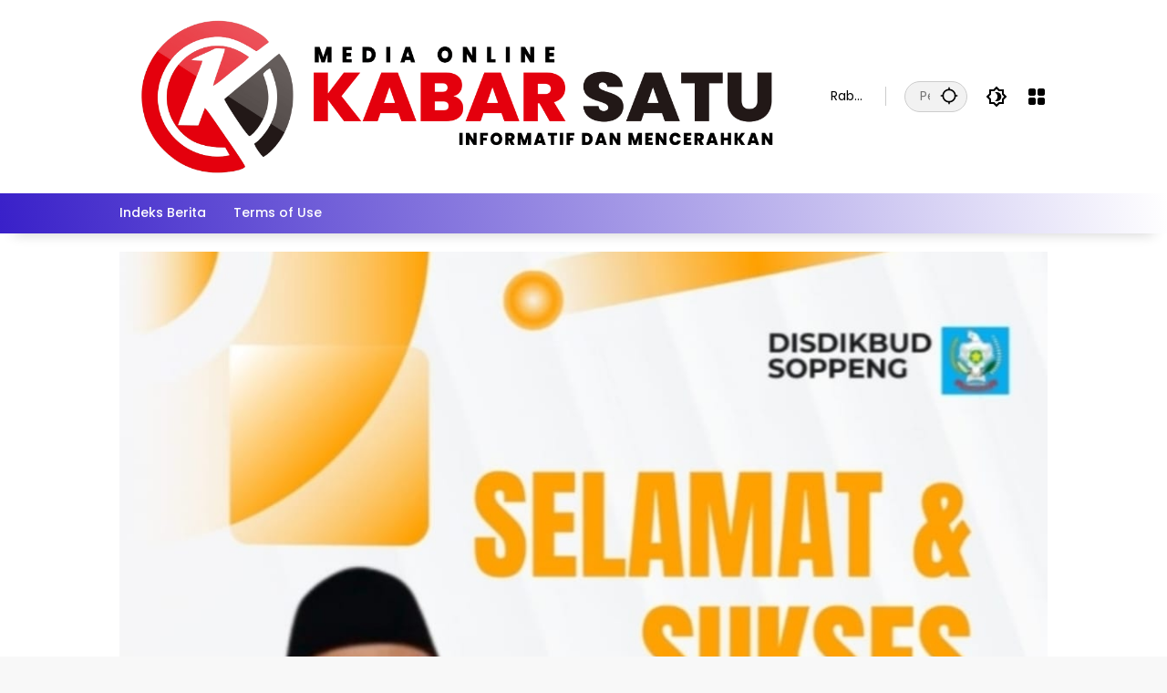

--- FILE ---
content_type: text/html; charset=UTF-8
request_url: https://kabar-satu.com/metro/gas-3-kg-sulit-di-dapat-masyarakat-harapkan-pemda-bertindak-tegas.html
body_size: 22085
content:
<!doctype html>
<html lang="id" itemscope itemtype="https://schema.org/BlogPosting">
<head>
	<meta charset="UTF-8">
	<meta name="viewport" content="width=device-width, initial-scale=1">
	<link rel="profile" href="https://gmpg.org/xfn/11">

	<title>Gas 3 Kg Sulit Di Dapat, Masyarakat Harapkan pemda Bertindak Tegas &#8211; Kabar Satu</title>
<meta name='robots' content='max-image-preview:large' />
<link rel='dns-prefetch' href='//www.googletagmanager.com' />
<link rel="alternate" type="application/rss+xml" title="Kabar Satu &raquo; Feed" href="https://kabar-satu.com/feed" />
<link rel="alternate" type="application/rss+xml" title="Kabar Satu &raquo; Umpan Komentar" href="https://kabar-satu.com/comments/feed" />
<link rel="alternate" type="application/rss+xml" title="Kabar Satu &raquo; Gas 3 Kg Sulit Di Dapat, Masyarakat Harapkan pemda Bertindak Tegas Umpan Komentar" href="https://kabar-satu.com/metro/gas-3-kg-sulit-di-dapat-masyarakat-harapkan-pemda-bertindak-tegas.html/feed" />
<link rel="alternate" title="oEmbed (JSON)" type="application/json+oembed" href="https://kabar-satu.com/wp-json/oembed/1.0/embed?url=https%3A%2F%2Fkabar-satu.com%2Fmetro%2Fgas-3-kg-sulit-di-dapat-masyarakat-harapkan-pemda-bertindak-tegas.html" />
<link rel="alternate" title="oEmbed (XML)" type="text/xml+oembed" href="https://kabar-satu.com/wp-json/oembed/1.0/embed?url=https%3A%2F%2Fkabar-satu.com%2Fmetro%2Fgas-3-kg-sulit-di-dapat-masyarakat-harapkan-pemda-bertindak-tegas.html&#038;format=xml" />
		<style>
			.lazyload,
			.lazyloading {
				max-width: 100%;
			}
		</style>
		<style id='wp-img-auto-sizes-contain-inline-css'>
img:is([sizes=auto i],[sizes^="auto," i]){contain-intrinsic-size:3000px 1500px}
/*# sourceURL=wp-img-auto-sizes-contain-inline-css */
</style>
<link rel='stylesheet' id='embed-pdf-viewer-css' href='https://kabar-satu.com/wp-content/plugins/embed-pdf-viewer/css/embed-pdf-viewer.css?ver=2.4.6' media='screen' />
<style id='wp-emoji-styles-inline-css'>

	img.wp-smiley, img.emoji {
		display: inline !important;
		border: none !important;
		box-shadow: none !important;
		height: 1em !important;
		width: 1em !important;
		margin: 0 0.07em !important;
		vertical-align: -0.1em !important;
		background: none !important;
		padding: 0 !important;
	}
/*# sourceURL=wp-emoji-styles-inline-css */
</style>
<style id='wp-block-library-inline-css'>
:root{--wp-block-synced-color:#7a00df;--wp-block-synced-color--rgb:122,0,223;--wp-bound-block-color:var(--wp-block-synced-color);--wp-editor-canvas-background:#ddd;--wp-admin-theme-color:#007cba;--wp-admin-theme-color--rgb:0,124,186;--wp-admin-theme-color-darker-10:#006ba1;--wp-admin-theme-color-darker-10--rgb:0,107,160.5;--wp-admin-theme-color-darker-20:#005a87;--wp-admin-theme-color-darker-20--rgb:0,90,135;--wp-admin-border-width-focus:2px}@media (min-resolution:192dpi){:root{--wp-admin-border-width-focus:1.5px}}.wp-element-button{cursor:pointer}:root .has-very-light-gray-background-color{background-color:#eee}:root .has-very-dark-gray-background-color{background-color:#313131}:root .has-very-light-gray-color{color:#eee}:root .has-very-dark-gray-color{color:#313131}:root .has-vivid-green-cyan-to-vivid-cyan-blue-gradient-background{background:linear-gradient(135deg,#00d084,#0693e3)}:root .has-purple-crush-gradient-background{background:linear-gradient(135deg,#34e2e4,#4721fb 50%,#ab1dfe)}:root .has-hazy-dawn-gradient-background{background:linear-gradient(135deg,#faaca8,#dad0ec)}:root .has-subdued-olive-gradient-background{background:linear-gradient(135deg,#fafae1,#67a671)}:root .has-atomic-cream-gradient-background{background:linear-gradient(135deg,#fdd79a,#004a59)}:root .has-nightshade-gradient-background{background:linear-gradient(135deg,#330968,#31cdcf)}:root .has-midnight-gradient-background{background:linear-gradient(135deg,#020381,#2874fc)}:root{--wp--preset--font-size--normal:16px;--wp--preset--font-size--huge:42px}.has-regular-font-size{font-size:1em}.has-larger-font-size{font-size:2.625em}.has-normal-font-size{font-size:var(--wp--preset--font-size--normal)}.has-huge-font-size{font-size:var(--wp--preset--font-size--huge)}.has-text-align-center{text-align:center}.has-text-align-left{text-align:left}.has-text-align-right{text-align:right}.has-fit-text{white-space:nowrap!important}#end-resizable-editor-section{display:none}.aligncenter{clear:both}.items-justified-left{justify-content:flex-start}.items-justified-center{justify-content:center}.items-justified-right{justify-content:flex-end}.items-justified-space-between{justify-content:space-between}.screen-reader-text{border:0;clip-path:inset(50%);height:1px;margin:-1px;overflow:hidden;padding:0;position:absolute;width:1px;word-wrap:normal!important}.screen-reader-text:focus{background-color:#ddd;clip-path:none;color:#444;display:block;font-size:1em;height:auto;left:5px;line-height:normal;padding:15px 23px 14px;text-decoration:none;top:5px;width:auto;z-index:100000}html :where(.has-border-color){border-style:solid}html :where([style*=border-top-color]){border-top-style:solid}html :where([style*=border-right-color]){border-right-style:solid}html :where([style*=border-bottom-color]){border-bottom-style:solid}html :where([style*=border-left-color]){border-left-style:solid}html :where([style*=border-width]){border-style:solid}html :where([style*=border-top-width]){border-top-style:solid}html :where([style*=border-right-width]){border-right-style:solid}html :where([style*=border-bottom-width]){border-bottom-style:solid}html :where([style*=border-left-width]){border-left-style:solid}html :where(img[class*=wp-image-]){height:auto;max-width:100%}:where(figure){margin:0 0 1em}html :where(.is-position-sticky){--wp-admin--admin-bar--position-offset:var(--wp-admin--admin-bar--height,0px)}@media screen and (max-width:600px){html :where(.is-position-sticky){--wp-admin--admin-bar--position-offset:0px}}

/*# sourceURL=wp-block-library-inline-css */
</style><style id='wp-block-paragraph-inline-css'>
.is-small-text{font-size:.875em}.is-regular-text{font-size:1em}.is-large-text{font-size:2.25em}.is-larger-text{font-size:3em}.has-drop-cap:not(:focus):first-letter{float:left;font-size:8.4em;font-style:normal;font-weight:100;line-height:.68;margin:.05em .1em 0 0;text-transform:uppercase}body.rtl .has-drop-cap:not(:focus):first-letter{float:none;margin-left:.1em}p.has-drop-cap.has-background{overflow:hidden}:root :where(p.has-background){padding:1.25em 2.375em}:where(p.has-text-color:not(.has-link-color)) a{color:inherit}p.has-text-align-left[style*="writing-mode:vertical-lr"],p.has-text-align-right[style*="writing-mode:vertical-rl"]{rotate:180deg}
/*# sourceURL=https://kabar-satu.com/wp-includes/blocks/paragraph/style.min.css */
</style>
<style id='global-styles-inline-css'>
:root{--wp--preset--aspect-ratio--square: 1;--wp--preset--aspect-ratio--4-3: 4/3;--wp--preset--aspect-ratio--3-4: 3/4;--wp--preset--aspect-ratio--3-2: 3/2;--wp--preset--aspect-ratio--2-3: 2/3;--wp--preset--aspect-ratio--16-9: 16/9;--wp--preset--aspect-ratio--9-16: 9/16;--wp--preset--color--black: #000000;--wp--preset--color--cyan-bluish-gray: #abb8c3;--wp--preset--color--white: #ffffff;--wp--preset--color--pale-pink: #f78da7;--wp--preset--color--vivid-red: #cf2e2e;--wp--preset--color--luminous-vivid-orange: #ff6900;--wp--preset--color--luminous-vivid-amber: #fcb900;--wp--preset--color--light-green-cyan: #7bdcb5;--wp--preset--color--vivid-green-cyan: #00d084;--wp--preset--color--pale-cyan-blue: #8ed1fc;--wp--preset--color--vivid-cyan-blue: #0693e3;--wp--preset--color--vivid-purple: #9b51e0;--wp--preset--gradient--vivid-cyan-blue-to-vivid-purple: linear-gradient(135deg,rgb(6,147,227) 0%,rgb(155,81,224) 100%);--wp--preset--gradient--light-green-cyan-to-vivid-green-cyan: linear-gradient(135deg,rgb(122,220,180) 0%,rgb(0,208,130) 100%);--wp--preset--gradient--luminous-vivid-amber-to-luminous-vivid-orange: linear-gradient(135deg,rgb(252,185,0) 0%,rgb(255,105,0) 100%);--wp--preset--gradient--luminous-vivid-orange-to-vivid-red: linear-gradient(135deg,rgb(255,105,0) 0%,rgb(207,46,46) 100%);--wp--preset--gradient--very-light-gray-to-cyan-bluish-gray: linear-gradient(135deg,rgb(238,238,238) 0%,rgb(169,184,195) 100%);--wp--preset--gradient--cool-to-warm-spectrum: linear-gradient(135deg,rgb(74,234,220) 0%,rgb(151,120,209) 20%,rgb(207,42,186) 40%,rgb(238,44,130) 60%,rgb(251,105,98) 80%,rgb(254,248,76) 100%);--wp--preset--gradient--blush-light-purple: linear-gradient(135deg,rgb(255,206,236) 0%,rgb(152,150,240) 100%);--wp--preset--gradient--blush-bordeaux: linear-gradient(135deg,rgb(254,205,165) 0%,rgb(254,45,45) 50%,rgb(107,0,62) 100%);--wp--preset--gradient--luminous-dusk: linear-gradient(135deg,rgb(255,203,112) 0%,rgb(199,81,192) 50%,rgb(65,88,208) 100%);--wp--preset--gradient--pale-ocean: linear-gradient(135deg,rgb(255,245,203) 0%,rgb(182,227,212) 50%,rgb(51,167,181) 100%);--wp--preset--gradient--electric-grass: linear-gradient(135deg,rgb(202,248,128) 0%,rgb(113,206,126) 100%);--wp--preset--gradient--midnight: linear-gradient(135deg,rgb(2,3,129) 0%,rgb(40,116,252) 100%);--wp--preset--font-size--small: 13px;--wp--preset--font-size--medium: 20px;--wp--preset--font-size--large: 36px;--wp--preset--font-size--x-large: 42px;--wp--preset--spacing--20: 0.44rem;--wp--preset--spacing--30: 0.67rem;--wp--preset--spacing--40: 1rem;--wp--preset--spacing--50: 1.5rem;--wp--preset--spacing--60: 2.25rem;--wp--preset--spacing--70: 3.38rem;--wp--preset--spacing--80: 5.06rem;--wp--preset--shadow--natural: 6px 6px 9px rgba(0, 0, 0, 0.2);--wp--preset--shadow--deep: 12px 12px 50px rgba(0, 0, 0, 0.4);--wp--preset--shadow--sharp: 6px 6px 0px rgba(0, 0, 0, 0.2);--wp--preset--shadow--outlined: 6px 6px 0px -3px rgb(255, 255, 255), 6px 6px rgb(0, 0, 0);--wp--preset--shadow--crisp: 6px 6px 0px rgb(0, 0, 0);}:where(.is-layout-flex){gap: 0.5em;}:where(.is-layout-grid){gap: 0.5em;}body .is-layout-flex{display: flex;}.is-layout-flex{flex-wrap: wrap;align-items: center;}.is-layout-flex > :is(*, div){margin: 0;}body .is-layout-grid{display: grid;}.is-layout-grid > :is(*, div){margin: 0;}:where(.wp-block-columns.is-layout-flex){gap: 2em;}:where(.wp-block-columns.is-layout-grid){gap: 2em;}:where(.wp-block-post-template.is-layout-flex){gap: 1.25em;}:where(.wp-block-post-template.is-layout-grid){gap: 1.25em;}.has-black-color{color: var(--wp--preset--color--black) !important;}.has-cyan-bluish-gray-color{color: var(--wp--preset--color--cyan-bluish-gray) !important;}.has-white-color{color: var(--wp--preset--color--white) !important;}.has-pale-pink-color{color: var(--wp--preset--color--pale-pink) !important;}.has-vivid-red-color{color: var(--wp--preset--color--vivid-red) !important;}.has-luminous-vivid-orange-color{color: var(--wp--preset--color--luminous-vivid-orange) !important;}.has-luminous-vivid-amber-color{color: var(--wp--preset--color--luminous-vivid-amber) !important;}.has-light-green-cyan-color{color: var(--wp--preset--color--light-green-cyan) !important;}.has-vivid-green-cyan-color{color: var(--wp--preset--color--vivid-green-cyan) !important;}.has-pale-cyan-blue-color{color: var(--wp--preset--color--pale-cyan-blue) !important;}.has-vivid-cyan-blue-color{color: var(--wp--preset--color--vivid-cyan-blue) !important;}.has-vivid-purple-color{color: var(--wp--preset--color--vivid-purple) !important;}.has-black-background-color{background-color: var(--wp--preset--color--black) !important;}.has-cyan-bluish-gray-background-color{background-color: var(--wp--preset--color--cyan-bluish-gray) !important;}.has-white-background-color{background-color: var(--wp--preset--color--white) !important;}.has-pale-pink-background-color{background-color: var(--wp--preset--color--pale-pink) !important;}.has-vivid-red-background-color{background-color: var(--wp--preset--color--vivid-red) !important;}.has-luminous-vivid-orange-background-color{background-color: var(--wp--preset--color--luminous-vivid-orange) !important;}.has-luminous-vivid-amber-background-color{background-color: var(--wp--preset--color--luminous-vivid-amber) !important;}.has-light-green-cyan-background-color{background-color: var(--wp--preset--color--light-green-cyan) !important;}.has-vivid-green-cyan-background-color{background-color: var(--wp--preset--color--vivid-green-cyan) !important;}.has-pale-cyan-blue-background-color{background-color: var(--wp--preset--color--pale-cyan-blue) !important;}.has-vivid-cyan-blue-background-color{background-color: var(--wp--preset--color--vivid-cyan-blue) !important;}.has-vivid-purple-background-color{background-color: var(--wp--preset--color--vivid-purple) !important;}.has-black-border-color{border-color: var(--wp--preset--color--black) !important;}.has-cyan-bluish-gray-border-color{border-color: var(--wp--preset--color--cyan-bluish-gray) !important;}.has-white-border-color{border-color: var(--wp--preset--color--white) !important;}.has-pale-pink-border-color{border-color: var(--wp--preset--color--pale-pink) !important;}.has-vivid-red-border-color{border-color: var(--wp--preset--color--vivid-red) !important;}.has-luminous-vivid-orange-border-color{border-color: var(--wp--preset--color--luminous-vivid-orange) !important;}.has-luminous-vivid-amber-border-color{border-color: var(--wp--preset--color--luminous-vivid-amber) !important;}.has-light-green-cyan-border-color{border-color: var(--wp--preset--color--light-green-cyan) !important;}.has-vivid-green-cyan-border-color{border-color: var(--wp--preset--color--vivid-green-cyan) !important;}.has-pale-cyan-blue-border-color{border-color: var(--wp--preset--color--pale-cyan-blue) !important;}.has-vivid-cyan-blue-border-color{border-color: var(--wp--preset--color--vivid-cyan-blue) !important;}.has-vivid-purple-border-color{border-color: var(--wp--preset--color--vivid-purple) !important;}.has-vivid-cyan-blue-to-vivid-purple-gradient-background{background: var(--wp--preset--gradient--vivid-cyan-blue-to-vivid-purple) !important;}.has-light-green-cyan-to-vivid-green-cyan-gradient-background{background: var(--wp--preset--gradient--light-green-cyan-to-vivid-green-cyan) !important;}.has-luminous-vivid-amber-to-luminous-vivid-orange-gradient-background{background: var(--wp--preset--gradient--luminous-vivid-amber-to-luminous-vivid-orange) !important;}.has-luminous-vivid-orange-to-vivid-red-gradient-background{background: var(--wp--preset--gradient--luminous-vivid-orange-to-vivid-red) !important;}.has-very-light-gray-to-cyan-bluish-gray-gradient-background{background: var(--wp--preset--gradient--very-light-gray-to-cyan-bluish-gray) !important;}.has-cool-to-warm-spectrum-gradient-background{background: var(--wp--preset--gradient--cool-to-warm-spectrum) !important;}.has-blush-light-purple-gradient-background{background: var(--wp--preset--gradient--blush-light-purple) !important;}.has-blush-bordeaux-gradient-background{background: var(--wp--preset--gradient--blush-bordeaux) !important;}.has-luminous-dusk-gradient-background{background: var(--wp--preset--gradient--luminous-dusk) !important;}.has-pale-ocean-gradient-background{background: var(--wp--preset--gradient--pale-ocean) !important;}.has-electric-grass-gradient-background{background: var(--wp--preset--gradient--electric-grass) !important;}.has-midnight-gradient-background{background: var(--wp--preset--gradient--midnight) !important;}.has-small-font-size{font-size: var(--wp--preset--font-size--small) !important;}.has-medium-font-size{font-size: var(--wp--preset--font-size--medium) !important;}.has-large-font-size{font-size: var(--wp--preset--font-size--large) !important;}.has-x-large-font-size{font-size: var(--wp--preset--font-size--x-large) !important;}
/*# sourceURL=global-styles-inline-css */
</style>

<style id='classic-theme-styles-inline-css'>
/*! This file is auto-generated */
.wp-block-button__link{color:#fff;background-color:#32373c;border-radius:9999px;box-shadow:none;text-decoration:none;padding:calc(.667em + 2px) calc(1.333em + 2px);font-size:1.125em}.wp-block-file__button{background:#32373c;color:#fff;text-decoration:none}
/*# sourceURL=/wp-includes/css/classic-themes.min.css */
</style>
<link rel='stylesheet' id='secure-copy-content-protection-public-css' href='https://kabar-satu.com/wp-content/plugins/secure-copy-content-protection/public/css/secure-copy-content-protection-public.css?ver=4.9.5' media='all' />
<link rel='stylesheet' id='wpmedia-fonts-css' href='https://kabar-satu.com/wp-content/fonts/cf1a552448a919acfa5fd20057c85b7b.css?ver=1.1.8' media='all' />
<link rel='stylesheet' id='wpmedia-style-css' href='https://kabar-satu.com/wp-content/themes/wpmedia/style.css?ver=1.1.8' media='all' />
<style id='wpmedia-style-inline-css'>
h1,h2,h3,h4,h5,h6,.reltitle,.site-title,.gmr-mainmenu ul > li > a,.gmr-secondmenu-dropdown ul > li > a,.gmr-sidemenu ul li a,.gmr-sidemenu .side-textsocial,.heading-text,.gmr-mobilemenu ul li a,#navigationamp ul li a{font-family:Poppins;font-weight:500;}h1 strong,h2 strong,h3 strong,h4 strong,h5 strong,h6 strong{font-weight:700;}.entry-content-single{font-size:16px;}body{font-family:Poppins;--font-reguler:400;--font-bold:700;--mainmenu-bgcolor:#3920c9;--mainmenu-secondbgcolor:#ffffff;--background-color:#f8f8f8;--main-color:#000000;--widget-title:#000000;--link-color-body:#000000;--hoverlink-color-body:#f1c40f;--border-color:#cccccc;--button-bgcolor:#3920c9;--button-color:#ffffff;--header-bgcolor:#ffffff;--topnav-color:#000000;--topnav-link-color:#000000;--topnav-linkhover-color:#f1c40f;--mainmenu-color:#ffffff;--mainmenu-hovercolor:#f1c40f;--content-bgcolor:#ffffff;--content-greycolor:#555555;--greybody-bgcolor:#eeeeee;--footer-bgcolor:#ffffff;--footer-color:#666666;--footer-linkcolor:#212121;--footer-hover-linkcolor:#d9091b;}body,body.dark-theme{--scheme-color:#3920c9;--secondscheme-color:#3920c9;--mainmenu-direction:80deg;}/* Generate Using Cache */
/*# sourceURL=wpmedia-style-inline-css */
</style>
<!--n2css--><!--n2js--><script id="image-watermark-no-right-click-js-before">
var iwArgsNoRightClick = {"rightclick":"N","draganddrop":"Y","devtools":"Y","enableToast":"Y","toastMessage":"This content is protected"};

//# sourceURL=image-watermark-no-right-click-js-before
</script>
<script src="https://kabar-satu.com/wp-content/plugins/image-watermark/js/no-right-click.js?ver=2.0.4" id="image-watermark-no-right-click-js"></script>
<script src="https://kabar-satu.com/wp-includes/js/jquery/jquery.min.js?ver=3.7.1" id="jquery-core-js"></script>
<script src="https://kabar-satu.com/wp-includes/js/jquery/jquery-migrate.min.js?ver=3.4.1" id="jquery-migrate-js"></script>

<!-- Potongan tag Google (gtag.js) ditambahkan oleh Site Kit -->
<!-- Snippet Google Analytics telah ditambahkan oleh Site Kit -->
<script src="https://www.googletagmanager.com/gtag/js?id=GT-W6JTM9P" id="google_gtagjs-js" async></script>
<script id="google_gtagjs-js-after">
window.dataLayer = window.dataLayer || [];function gtag(){dataLayer.push(arguments);}
gtag("set","linker",{"domains":["kabar-satu.com"]});
gtag("js", new Date());
gtag("set", "developer_id.dZTNiMT", true);
gtag("config", "GT-W6JTM9P");
//# sourceURL=google_gtagjs-js-after
</script>

<!-- OG: 3.3.8 --><link rel="image_src" href="https://kabar-satu.com/wp-content/uploads/2019/08/IMG_20181210_195832.jpg"><meta name="msapplication-TileImage" content="https://kabar-satu.com/wp-content/uploads/2019/08/IMG_20181210_195832.jpg">
<meta property="og:image" content="https://kabar-satu.com/wp-content/uploads/2019/08/IMG_20181210_195832.jpg"><meta property="og:image:secure_url" content="https://kabar-satu.com/wp-content/uploads/2019/08/IMG_20181210_195832.jpg"><meta property="og:image:width" content="720"><meta property="og:image:height" content="405"><meta property="og:image:alt" content="IMG_20181210_195832.jpg"><meta property="og:image:type" content="image/jpeg"><meta property="og:description" content="Int KABAR-SATU,SOPPENG --- Sulitnya masyarakat mendapatkan tabung 3 kg masih menjadi polemik hingga saat ini. Bahkan banyak dari mereka yang beralih menggunakan kayu bakar, dikarenakan, agen serta pangkalan yang menyediakan tabung subsidi tersebut, tak cukup memenuhi kebutuhanya. Pemerintah daerah pun tak mampu berbuat banyak. Meski telah mengeluarkan surat edaran tak menggunakanan gas 3 kg, bagi..."><meta property="og:type" content="article"><meta property="og:locale" content="id"><meta property="og:site_name" content="Kabar Satu"><meta property="og:title" content="Gas 3 Kg Sulit Di Dapat, Masyarakat Harapkan pemda Bertindak Tegas"><meta property="og:url" content="https://kabar-satu.com/metro/gas-3-kg-sulit-di-dapat-masyarakat-harapkan-pemda-bertindak-tegas.html"><meta property="og:updated_time" content="2019-08-16T16:31:58+08:00">
<meta property="article:published_time" content="2019-08-16T06:36:16+00:00"><meta property="article:modified_time" content="2019-08-16T08:31:58+00:00"><meta property="article:section" content="Metro"><meta property="article:author:first_name" content="Henrik"><meta property="article:author:username" content="Henrik">
<meta property="twitter:partner" content="ogwp"><meta property="twitter:card" content="summary_large_image"><meta property="twitter:image" content="https://kabar-satu.com/wp-content/uploads/2019/08/IMG_20181210_195832.jpg"><meta property="twitter:image:alt" content="IMG_20181210_195832.jpg"><meta property="twitter:title" content="Gas 3 Kg Sulit Di Dapat, Masyarakat Harapkan pemda Bertindak Tegas"><meta property="twitter:description" content="Int KABAR-SATU,SOPPENG --- Sulitnya masyarakat mendapatkan tabung 3 kg masih menjadi polemik hingga saat ini. Bahkan banyak dari mereka yang beralih menggunakan kayu bakar, dikarenakan, agen serta..."><meta property="twitter:url" content="https://kabar-satu.com/metro/gas-3-kg-sulit-di-dapat-masyarakat-harapkan-pemda-bertindak-tegas.html"><meta property="twitter:label1" content="Reading time"><meta property="twitter:data1" content="2 minutes">
<meta itemprop="image" content="https://kabar-satu.com/wp-content/uploads/2019/08/IMG_20181210_195832.jpg"><meta itemprop="name" content="Gas 3 Kg Sulit Di Dapat, Masyarakat Harapkan pemda Bertindak Tegas"><meta itemprop="description" content="Int KABAR-SATU,SOPPENG --- Sulitnya masyarakat mendapatkan tabung 3 kg masih menjadi polemik hingga saat ini. Bahkan banyak dari mereka yang beralih menggunakan kayu bakar, dikarenakan, agen serta pangkalan yang menyediakan tabung subsidi tersebut, tak cukup memenuhi kebutuhanya. Pemerintah daerah pun tak mampu berbuat banyak. Meski telah mengeluarkan surat edaran tak menggunakanan gas 3 kg, bagi..."><meta itemprop="datePublished" content="2019-08-16"><meta itemprop="dateModified" content="2019-08-16T08:31:58+00:00">
<meta property="profile:first_name" content="Henrik"><meta property="profile:username" content="Henrik">
<!-- /OG -->

<link rel="https://api.w.org/" href="https://kabar-satu.com/wp-json/" /><link rel="alternate" title="JSON" type="application/json" href="https://kabar-satu.com/wp-json/wp/v2/posts/8668" /><meta name="generator" content="WordPress 6.9" />
<link rel="canonical" href="https://kabar-satu.com/metro/gas-3-kg-sulit-di-dapat-masyarakat-harapkan-pemda-bertindak-tegas.html" />
<link rel='shortlink' href='https://kabar-satu.com/?p=8668' />
<meta name="generator" content="Site Kit by Google 1.168.0" /><link rel="EditURI" type="application/rsd+xml" title="RSD" href="https://kabar-satu.com/xmlrpcini.php?rsd" />
		<script>
			document.documentElement.className = document.documentElement.className.replace('no-js', 'js');
		</script>
				<style>
			.no-js img.lazyload {
				display: none;
			}

			figure.wp-block-image img.lazyloading {
				min-width: 150px;
			}

			.lazyload,
			.lazyloading {
				--smush-placeholder-width: 100px;
				--smush-placeholder-aspect-ratio: 1/1;
				width: var(--smush-image-width, var(--smush-placeholder-width)) !important;
				aspect-ratio: var(--smush-image-aspect-ratio, var(--smush-placeholder-aspect-ratio)) !important;
			}

						.lazyload, .lazyloading {
				opacity: 0;
			}

			.lazyloaded {
				opacity: 1;
				transition: opacity 400ms;
				transition-delay: 0ms;
			}

					</style>
		<link rel="icon" href="https://kabar-satu.com/wp-content/uploads/2023/06/kabar-satu-kotak-removebg-preview-80x80.png" sizes="32x32" />
<link rel="icon" href="https://kabar-satu.com/wp-content/uploads/2023/06/kabar-satu-kotak-removebg-preview.png" sizes="192x192" />
<link rel="apple-touch-icon" href="https://kabar-satu.com/wp-content/uploads/2023/06/kabar-satu-kotak-removebg-preview.png" />
<meta name="msapplication-TileImage" content="https://kabar-satu.com/wp-content/uploads/2023/06/kabar-satu-kotak-removebg-preview.png" />
		<style id="wp-custom-css">
			.gmr-topnavwrap .row-flex {
	height: auto;
}
//goteknologi
//www.goteknologi.com
//PT. Goteknologi Data Indonesia		</style>
		</head>

<body class="wp-singular post-template-default single single-post postid-8668 single-format-standard wp-custom-logo wp-embed-responsive wp-theme-wpmedia idtheme kentooz">
	<a class="skip-link screen-reader-text" href="#primary">Langsung ke konten</a>
		<div id="page" class="site">
		<div id="topnavwrap" class="gmr-topnavwrap clearfix">
			<div class="container">
				<header id="masthead" class="list-flex site-header">
					<div class="row-flex gmr-navleft">
						<div class="site-branding">
							<div class="gmr-logo"><a class="custom-logo-link" href="https://kabar-satu.com/" title="Kabar Satu" rel="home"><img class="custom-logo lazyload" data-src="https://kabar-satu.com/wp-content/uploads/2023/06/kabar-satu.png" width="4976" height="1289" alt="Kabar Satu" src="[data-uri]" style="--smush-placeholder-width: 4976px; --smush-placeholder-aspect-ratio: 4976/1289;" /></a></div>						</div><!-- .site-branding -->
					</div>

					<div class="row-flex gmr-navright">
						<span class="gmr-top-date" data-lang="id"></span><div class="gmr-search desktop-only">
				<form method="get" class="gmr-searchform searchform" action="https://kabar-satu.com/">
					<input type="text" name="s" id="s" placeholder="Pencarian" />
					<input type="hidden" name="post_type[]" value="post" />
					<button type="submit" role="button" class="gmr-search-submit gmr-search-icon" aria-label="Kirim">
						<svg xmlns="http://www.w3.org/2000/svg" height="24px" viewBox="0 0 24 24" width="24px" fill="currentColor"><path d="M0 0h24v24H0V0z" fill="none"/><path d="M20.94 11c-.46-4.17-3.77-7.48-7.94-7.94V1h-2v2.06C6.83 3.52 3.52 6.83 3.06 11H1v2h2.06c.46 4.17 3.77 7.48 7.94 7.94V23h2v-2.06c4.17-.46 7.48-3.77 7.94-7.94H23v-2h-2.06zM12 19c-3.87 0-7-3.13-7-7s3.13-7 7-7 7 3.13 7 7-3.13 7-7 7z"/></svg>
					</button>
				</form>
			</div><button role="button" class="darkmode-button topnav-button" aria-label="Mode Gelap"><svg xmlns="http://www.w3.org/2000/svg" height="24px" viewBox="0 0 24 24" width="24px" fill="currentColor"><path d="M0 0h24v24H0V0z" fill="none"/><path d="M20 8.69V4h-4.69L12 .69 8.69 4H4v4.69L.69 12 4 15.31V20h4.69L12 23.31 15.31 20H20v-4.69L23.31 12 20 8.69zm-2 5.79V18h-3.52L12 20.48 9.52 18H6v-3.52L3.52 12 6 9.52V6h3.52L12 3.52 14.48 6H18v3.52L20.48 12 18 14.48zM12.29 7c-.74 0-1.45.17-2.08.46 1.72.79 2.92 2.53 2.92 4.54s-1.2 3.75-2.92 4.54c.63.29 1.34.46 2.08.46 2.76 0 5-2.24 5-5s-2.24-5-5-5z"/></svg></button><div class="gmr-menugrid-btn gmrclick-container"><button id="menugrid-button" class="topnav-button gmrbtnclick" aria-label="Buka Menu"><svg xmlns="http://www.w3.org/2000/svg" enable-background="new 0 0 24 24" height="24px" viewBox="0 0 24 24" width="24px" fill="currentColor"><g><rect fill="none" height="24" width="24"/></g><g><g><path d="M5,11h4c1.1,0,2-0.9,2-2V5c0-1.1-0.9-2-2-2H5C3.9,3,3,3.9,3,5v4C3,10.1,3.9,11,5,11z"/><path d="M5,21h4c1.1,0,2-0.9,2-2v-4c0-1.1-0.9-2-2-2H5c-1.1,0-2,0.9-2,2v4C3,20.1,3.9,21,5,21z"/><path d="M13,5v4c0,1.1,0.9,2,2,2h4c1.1,0,2-0.9,2-2V5c0-1.1-0.9-2-2-2h-4C13.9,3,13,3.9,13,5z"/><path d="M15,21h4c1.1,0,2-0.9,2-2v-4c0-1.1-0.9-2-2-2h-4c-1.1,0-2,0.9-2,2v4C13,20.1,13.9,21,15,21z"/></g></g></svg></button><div id="dropdown-container" class="gmr-secondmenu-dropdown gmr-dropdown"></div></div><button id="gmr-responsive-menu" role="button" class="mobile-only" aria-label="Menu" data-target="#gmr-sidemenu-id" data-toggle="onoffcanvas" aria-expanded="false" rel="nofollow"><svg xmlns="http://www.w3.org/2000/svg" width="24" height="24" viewBox="0 0 24 24"><path fill="currentColor" d="m19.31 18.9l3.08 3.1L21 23.39l-3.12-3.07c-.69.43-1.51.68-2.38.68c-2.5 0-4.5-2-4.5-4.5s2-4.5 4.5-4.5s4.5 2 4.5 4.5c0 .88-.25 1.71-.69 2.4m-3.81.1a2.5 2.5 0 0 0 0-5a2.5 2.5 0 0 0 0 5M21 4v2H3V4h18M3 16v-2h6v2H3m0-5V9h18v2h-2.03c-1.01-.63-2.2-1-3.47-1s-2.46.37-3.47 1H3Z"/></svg></button>					</div>
				</header>
			</div><!-- .container -->
			<nav id="main-nav" class="main-navigation gmr-mainmenu">
				<div class="container">
					<ul id="primary-menu" class="menu"><li id="menu-item-74" class="menu-item menu-item-type-post_type menu-item-object-page menu-item-74"><a href="https://kabar-satu.com/indeks-berita"><span>Indeks Berita</span></a></li>
<li id="menu-item-144" class="menu-item menu-item-type-post_type menu-item-object-page menu-item-144"><a href="https://kabar-satu.com/terms-of-use"><span>Terms of Use</span></a></li>
</ul>				</div>
			</nav><!-- #main-nav -->
		</div><!-- #topnavwrap -->

				
		
		<div class="gmr-topbanner text-center"><div class="container"><!-- -->
<script async src="https://pagead2.googlesyndication.com/pagead/js/adsbygoogle.js?client=ca-pub-2253618102608804"
     crossorigin="anonymous"></script>

<img data-src="https://kabar-satu.com/wp-content/uploads/2026/01/WhatsApp-Image-2025-12-31-at-21.26.35.jpeg" width="100%" src="[data-uri]" class="lazyload" style="--smush-placeholder-width: 1080px; --smush-placeholder-aspect-ratio: 1080/1336;"><br>

<img data-src="https://kabar-satu.com/wp-content/uploads/2025/12/WhatsApp-Image-2025-12-31-at-14.07.16.jpeg" width="100%" src="[data-uri]" class="lazyload" style="--smush-placeholder-width: 1076px; --smush-placeholder-aspect-ratio: 1076/1400;"><br>


</div></div>
		<div id="content" class="gmr-content">
			<div class="container">
				<div class="row">
<main id="primary" class="site-main col-md-8">
	
<article id="post-8668" class="post type-post hentry content-single">
				<div class="breadcrumbs" itemscope itemtype="https://schema.org/BreadcrumbList">
																						<span class="first-cl" itemprop="itemListElement" itemscope itemtype="https://schema.org/ListItem">
								<a itemscope itemtype="https://schema.org/WebPage" itemprop="item" itemid="https://kabar-satu.com/" href="https://kabar-satu.com/"><span itemprop="name">Beranda</span></a>
								<span itemprop="position" content="1"></span>
							</span>
												<span class="separator"></span>
																											<span class="0-cl" itemprop="itemListElement" itemscope itemtype="http://schema.org/ListItem">
								<a itemscope itemtype="https://schema.org/WebPage" itemprop="item" itemid="https://kabar-satu.com/category/metro" href="https://kabar-satu.com/category/metro"><span itemprop="name">Metro</span></a>
								<span itemprop="position" content="2"></span>
							</span>
												<span class="separator"></span>
																				<span class="last-cl" itemscope itemtype="https://schema.org/ListItem">
						<span itemprop="name">Gas 3 Kg Sulit Di Dapat, Masyarakat Harapkan pemda Bertindak Tegas</span>
						<span itemprop="position" content="3"></span>
						</span>
												</div>
				<header class="entry-header entry-header-single">
		<span class="cat-links-content"><a href="https://kabar-satu.com/category/metro" title="Lihat semua posts di Metro">Metro</a></span><h1 class="entry-title"><strong>Gas 3 Kg Sulit Di Dapat, Masyarakat Harapkan pemda Bertindak Tegas</strong></h1><div class="list-flex clearfix"><div class="gmr-gravatar-metasingle"><a class="url" href="https://kabar-satu.com/author/henrik" title="Permalink ke: Henrik"><img alt='' data-src='https://secure.gravatar.com/avatar/badc20c9a3294eb24d84094cb850b65cf3fcec337a3a261ab58efd56babbca41?s=40&#038;d=mm&#038;r=g' data-srcset='https://secure.gravatar.com/avatar/badc20c9a3294eb24d84094cb850b65cf3fcec337a3a261ab58efd56babbca41?s=80&#038;d=mm&#038;r=g 2x' class='avatar avatar-40 photo img-cicle lazyload' height='40' width='40' decoding='async' src='[data-uri]' style='--smush-placeholder-width: 40px; --smush-placeholder-aspect-ratio: 40/40;' /></a></div><div class="gmr-content-metasingle"><div class="meta-content"><span class="author vcard"><a class="url fn n" href="https://kabar-satu.com/author/henrik" title="Henrik">Henrik</a></span><span class="count-text"><svg xmlns="http://www.w3.org/2000/svg" enable-background="new 0 0 24 24" height="24px" viewBox="0 0 24 24" width="24px" fill="currentColor"><g><rect fill="none" height="24" width="24" x="0"/></g><g><path d="M22.47,5.2C22,4.96,21.51,4.76,21,4.59v12.03C19.86,16.21,18.69,16,17.5,16c-1.9,0-3.78,0.54-5.5,1.58V5.48 C10.38,4.55,8.51,4,6.5,4C4.71,4,3.02,4.44,1.53,5.2C1.2,5.36,1,5.71,1,6.08v12.08c0,0.58,0.47,0.99,1,0.99 c0.16,0,0.32-0.04,0.48-0.12C3.69,18.4,5.05,18,6.5,18c2.07,0,3.98,0.82,5.5,2c1.52-1.18,3.43-2,5.5-2c1.45,0,2.81,0.4,4.02,1.04 c0.16,0.08,0.32,0.12,0.48,0.12c0.52,0,1-0.41,1-0.99V6.08C23,5.71,22.8,5.36,22.47,5.2z M10,16.62C8.86,16.21,7.69,16,6.5,16 c-1.19,0-2.36,0.21-3.5,0.62V6.71C4.11,6.24,5.28,6,6.5,6C7.7,6,8.89,6.25,10,6.72V16.62z M19,0.5l-5,5V15l5-4.5V0.5z"/></g></svg><span class="in-count-text">2 min baca</span></span></div><div class="meta-content"><span class="posted-on"><time class="entry-date published" datetime="2019-08-16T14:36:16+08:00">Agustus 16, 2019</time><time class="updated" datetime="2019-08-16T16:31:58+08:00">Agustus 16, 2019</time></span></div></div><div class="gmr-content-share list-right"><div class="gmr-iconnotif"><a href="https://kabar-satu.com/metro/gas-3-kg-sulit-di-dapat-masyarakat-harapkan-pemda-bertindak-tegas.html#respond"><svg xmlns="http://www.w3.org/2000/svg" height="24px" viewBox="0 0 24 24" width="24px" fill="currentColor"><path d="M0 0h24v24H0V0z" fill="none"/><path d="M15 4v7H5.17L4 12.17V4h11m1-2H3c-.55 0-1 .45-1 1v14l4-4h10c.55 0 1-.45 1-1V3c0-.55-.45-1-1-1zm5 4h-2v9H6v2c0 .55.45 1 1 1h11l4 4V7c0-.55-.45-1-1-1z"/></svg></a></div><button id="share-modal" data-modal="gmr-popupwrap" aria-label="Bagikan"><svg xmlns="http://www.w3.org/2000/svg" height="24px" viewBox="0 0 24 24" width="24px" fill="currentColor"><path d="M0 0h24v24H0V0z" fill="none"/><path d="M18 16.08c-.76 0-1.44.3-1.96.77L8.91 12.7c.05-.23.09-.46.09-.7s-.04-.47-.09-.7l7.05-4.11c.54.5 1.25.81 2.04.81 1.66 0 3-1.34 3-3s-1.34-3-3-3-3 1.34-3 3c0 .24.04.47.09.7L8.04 9.81C7.5 9.31 6.79 9 6 9c-1.66 0-3 1.34-3 3s1.34 3 3 3c.79 0 1.5-.31 2.04-.81l7.12 4.16c-.05.21-.08.43-.08.65 0 1.61 1.31 2.92 2.92 2.92s2.92-1.31 2.92-2.92c0-1.61-1.31-2.92-2.92-2.92zM18 4c.55 0 1 .45 1 1s-.45 1-1 1-1-.45-1-1 .45-1 1-1zM6 13c-.55 0-1-.45-1-1s.45-1 1-1 1 .45 1 1-.45 1-1 1zm12 7.02c-.55 0-1-.45-1-1s.45-1 1-1 1 .45 1 1-.45 1-1 1z"/></svg></button><div id="gmr-popupwrap" class="gmr-share-popup"><div class="gmr-modalbg close-modal"></div><div class="gmr-in-popup clearfix"><span class="idt-xclose close-modal">&times;</span><h4 class="main-textshare">Gas 3 Kg Sulit Di Dapat, Masyarakat Harapkan pemda Bertindak Tegas</h4><div class="content-share"><div class="second-textshare">Sebarkan artikel ini</div><ul class="gmr-socialicon-share"><li class="facebook"><a href="https://www.facebook.com/sharer/sharer.php?u=https%3A%2F%2Fkabar-satu.com%2Fmetro%2Fgas-3-kg-sulit-di-dapat-masyarakat-harapkan-pemda-bertindak-tegas.html" target="_blank" rel="nofollow" data-title="Facebook" title="Facebook"><svg xmlns="http://www.w3.org/2000/svg" width="0.63em" height="1em" viewBox="0 0 320 512"><path fill="currentColor" d="m279.14 288l14.22-92.66h-88.91v-60.13c0-25.35 12.42-50.06 52.24-50.06h40.42V6.26S260.43 0 225.36 0c-73.22 0-121.08 44.38-121.08 124.72v70.62H22.89V288h81.39v224h100.17V288z"/></svg></a></li><li class="twitter"><a href="https://twitter.com/intent/tweet?url=https%3A%2F%2Fkabar-satu.com%2Fmetro%2Fgas-3-kg-sulit-di-dapat-masyarakat-harapkan-pemda-bertindak-tegas.html&amp;text=Gas%203%20Kg%20Sulit%20Di%20Dapat%2C%20Masyarakat%20Harapkan%20pemda%20Bertindak%20Tegas" target="_blank" rel="nofollow" data-title="Twitter" title="Twitter"><svg xmlns="http://www.w3.org/2000/svg" width="24" height="24" viewBox="0 0 24 24"><path fill="currentColor" d="M18.205 2.25h3.308l-7.227 8.26l8.502 11.24H16.13l-5.214-6.817L4.95 21.75H1.64l7.73-8.835L1.215 2.25H8.04l4.713 6.231l5.45-6.231Zm-1.161 17.52h1.833L7.045 4.126H5.078L17.044 19.77Z"/></svg></a></li><li class="telegram"><a href="https://t.me/share/url?url=https%3A%2F%2Fkabar-satu.com%2Fmetro%2Fgas-3-kg-sulit-di-dapat-masyarakat-harapkan-pemda-bertindak-tegas.html&amp;text=Gas%203%20Kg%20Sulit%20Di%20Dapat%2C%20Masyarakat%20Harapkan%20pemda%20Bertindak%20Tegas" target="_blank" rel="nofollow" data-title="Telegram" title="Telegram"><svg xmlns="http://www.w3.org/2000/svg" width="0.88em" height="1em" viewBox="0 0 448 512"><path fill="currentColor" d="m446.7 98.6l-67.6 318.8c-5.1 22.5-18.4 28.1-37.3 17.5l-103-75.9l-49.7 47.8c-5.5 5.5-10.1 10.1-20.7 10.1l7.4-104.9l190.9-172.5c8.3-7.4-1.8-11.5-12.9-4.1L117.8 284L16.2 252.2c-22.1-6.9-22.5-22.1 4.6-32.7L418.2 66.4c18.4-6.9 34.5 4.1 28.5 32.2z"/></svg></a></li><li class="pinterest"><a href="https://pinterest.com/pin/create/button/?url=https%3A%2F%2Fkabar-satu.com%2Fmetro%2Fgas-3-kg-sulit-di-dapat-masyarakat-harapkan-pemda-bertindak-tegas.html&amp;desciption=Gas%203%20Kg%20Sulit%20Di%20Dapat%2C%20Masyarakat%20Harapkan%20pemda%20Bertindak%20Tegas&amp;media=https%3A%2F%2Fkabar-satu.com%2Fwp-content%2Fuploads%2F2019%2F08%2FIMG_20181210_195832.jpg" target="_blank" rel="nofollow" data-title="Pin" title="Pin"><svg xmlns="http://www.w3.org/2000/svg" width="24" height="24" viewBox="-4.5 -2 24 24"><path fill="currentColor" d="M6.17 13.097c-.506 2.726-1.122 5.34-2.95 6.705c-.563-4.12.829-7.215 1.475-10.5c-1.102-1.91.133-5.755 2.457-4.808c2.86 1.166-2.477 7.102 1.106 7.844c3.741.774 5.269-6.683 2.949-9.109C7.855-.272 1.45 3.15 2.238 8.163c.192 1.226 1.421 1.598.491 3.29C.584 10.962-.056 9.22.027 6.897C.159 3.097 3.344.435 6.538.067c4.04-.466 7.831 1.527 8.354 5.44c.59 4.416-1.823 9.2-6.142 8.855c-1.171-.093-1.663-.69-2.58-1.265z"/></svg></a></li><li class="whatsapp"><a href="https://api.whatsapp.com/send?text=Gas%203%20Kg%20Sulit%20Di%20Dapat%2C%20Masyarakat%20Harapkan%20pemda%20Bertindak%20Tegas https%3A%2F%2Fkabar-satu.com%2Fmetro%2Fgas-3-kg-sulit-di-dapat-masyarakat-harapkan-pemda-bertindak-tegas.html" target="_blank" rel="nofollow" data-title="WhatsApp" title="WhatsApp"><svg xmlns="http://www.w3.org/2000/svg" width="0.88em" height="1em" viewBox="0 0 448 512"><path fill="currentColor" d="M380.9 97.1C339 55.1 283.2 32 223.9 32c-122.4 0-222 99.6-222 222c0 39.1 10.2 77.3 29.6 111L0 480l117.7-30.9c32.4 17.7 68.9 27 106.1 27h.1c122.3 0 224.1-99.6 224.1-222c0-59.3-25.2-115-67.1-157zm-157 341.6c-33.2 0-65.7-8.9-94-25.7l-6.7-4l-69.8 18.3L72 359.2l-4.4-7c-18.5-29.4-28.2-63.3-28.2-98.2c0-101.7 82.8-184.5 184.6-184.5c49.3 0 95.6 19.2 130.4 54.1c34.8 34.9 56.2 81.2 56.1 130.5c0 101.8-84.9 184.6-186.6 184.6zm101.2-138.2c-5.5-2.8-32.8-16.2-37.9-18c-5.1-1.9-8.8-2.8-12.5 2.8c-3.7 5.6-14.3 18-17.6 21.8c-3.2 3.7-6.5 4.2-12 1.4c-32.6-16.3-54-29.1-75.5-66c-5.7-9.8 5.7-9.1 16.3-30.3c1.8-3.7.9-6.9-.5-9.7c-1.4-2.8-12.5-30.1-17.1-41.2c-4.5-10.8-9.1-9.3-12.5-9.5c-3.2-.2-6.9-.2-10.6-.2c-3.7 0-9.7 1.4-14.8 6.9c-5.1 5.6-19.4 19-19.4 46.3c0 27.3 19.9 53.7 22.6 57.4c2.8 3.7 39.1 59.7 94.8 83.8c35.2 15.2 49 16.5 66.6 13.9c10.7-1.6 32.8-13.4 37.4-26.4c4.6-13 4.6-24.1 3.2-26.4c-1.3-2.5-5-3.9-10.5-6.6z"/></svg></a></li></ul></div></div></div></div></div>	</header><!-- .entry-header -->
				<figure class="post-thumbnail gmr-thumbnail-single">
				<img width="720" height="405" src="https://kabar-satu.com/wp-content/uploads/2019/08/IMG_20181210_195832.jpg" class="attachment-post-thumbnail size-post-thumbnail wp-post-image" alt="" decoding="async" fetchpriority="high" />							</figure>
			
	<div class="single-wrap">
		<div class="entry-content entry-content-single clearfix">
			<p><em>Int</em></p>
<p><strong>KABAR-SATU,SOPPENG &#8212;</strong> Sulitnya masyarakat mendapatkan tabung 3 kg masih menjadi polemik hingga saat ini. Bahkan banyak dari mereka yang beralih menggunakan kayu bakar, dikarenakan, agen serta pangkalan yang menyediakan tabung subsidi tersebut, tak cukup memenuhi kebutuhanya.</p>
<p>Pemerintah daerah pun tak mampu berbuat banyak. Meski telah mengeluarkan surat edaran tak menggunakanan gas 3 kg, bagi para pelaku usaha pertanian, batik, binatu,jasa las, usaha tani serta ASN Pemda soppeng.</p>
<p>Akan tetepi, kenyataan dilapangan masih banyak yang menggunakan gas 3 kg untuk kebutuhan itu, begitu pun para ASN yang notabenenya tak memiliki surat keterangan tidak mampu.</p>
<p>Kurangnya pengawasan dan tindakan tegas yang di berikan kepada agen, pangkalan,dan mengecer serta oknum nakal, di duga kuat penyebab sulitnya di dapatkan tabung gas 3 kg ini.</p>
<p>Surat edaran yang di terbitkan pemda sejatinya harus di tindak lanjuti dengan tindakan, di duga tak berjalan maksimal. Pasalnya, hingga saat ini pemerintah daerah soppeng, dalam hal ini Dinas Perdagangan, Perindustrian, Koperasi dan Usaha Kecil Menengah (DPPK-UKM), disinyalir belum melakukan secara siknifikan.</p>
<p>Kepala dinas DPPK-UKM A. Makkaraka mengatakan, Pemerintah daerah, sudah membentuk tim monev, serta jadwal sudah tersususun, untuk melakukan pemantauan, yang tak sesuai peruntuhanya, baik di hotel, warung makan, restauran penginapan. Loundri dan lainya.</p>
<p>Hanya saja, sangat di sayangkan tindakan tersebut belum sepenuhnya di lakukan Meski sudah lama telah di wacanakan.</p>
<p>&#8216; &#8220;sudah pi HUT kemerdekaan, karena sibuk semua dulu,&#8221;katanya saat di konformasi melalui pesan singkat WhatsApp,Kamis (15/8/2019).</p>
<p>Bahkan, ia mengklaim jika sebenarnya tabung 3 kg tak langka. Untuk jatah rumah tangga yang ada soppeng sendiri katanya, sebagian di pakai di pertanian, untuk pompanisasi. Dikarenakan lagi musim kemarau.</p>
<p>&#8220;untuk jatah rumah tangga normal. Sekarang tidak normal, karena tingkat pemakaian bertambah, makanya kami keluarkan surat edaran dan melakukan operasi pasar,&#8221;ujarnya.</p>
<p>&#8220;pemda hanya memberi himbauan dan teguran tak ada peraturan yang mengatur pemda memberikan sangsi selain pertamina, itupun cuma di agen dan pangkalan yang melanggar,&#8221;paparnya.</p>
<p>Sementara Akbar Afandi selaku aktifis menyayangkan sikap pemerintah daerah yang tak melakukan pegawasan secara melekat dan intens.</p>
<p>Selain itu, ia berharap agar gas 3 kg tak di peruntukkan untuk perkantoran, rumah makan, serta usaha sejenis lainya.</p>
<p>&#8220;kan ada tabung non subsidi,itu yang bisa di pakai di perkantoran, rumah masyarakat yang punya ekonomi menengah ke atas dan usaha lainya, jangan gas subsidi milik warga tak mampu yang di mainkan seperti saat ini,&#8221;katanya.</p>
<p>&#8220;kami meminta dengan hormat untuk menyelesaikan secara baik persoalan ini karna sudah menjadi persoalan tahunan di saat musim kemarau ,&#8221;tambahnya. (**)</p>

			<footer class="entry-footer entry-footer-single">
																<div class="gmr-nextposts-button">
					<a href="https://kabar-satu.com/daerah/pengguna-knalpot-racing-di-kota-soppeng-didominasi-pelajar.html" class="nextposts-content-link" title="Pengguna Knalpot Racing di Kota Soppeng Didominasi Pelajar">
													<div class="post-thumbnail">
								<img width="46" height="46" data-src="https://kabar-satu.com/wp-content/uploads/2019/08/IMG-20190816-WA0013-800x600-46x46.jpg" class="attachment-thumbnail size-thumbnail wp-post-image lazyload" alt="" decoding="async" src="[data-uri]" style="--smush-placeholder-width: 46px; --smush-placeholder-aspect-ratio: 46/46;" />							</div>
													<div class="nextposts-content">
							<div class="recent-title">Pengguna Knalpot Racing di Kota Soppeng Didominasi Pelajar</div>
						</div>
						<div class="nextposts-icon">
							<svg xmlns="http://www.w3.org/2000/svg" enable-background="new 0 0 24 24" height="24px" viewBox="0 0 24 24" width="24px" fill="currentColor"><g><path d="M0,0h24v24H0V0z" fill="none"/></g><g><polygon points="6.23,20.23 8,22 18,12 8,2 6.23,3.77 14.46,12"/></g></svg>
						</div>
					</a>
				</div>
							</footer><!-- .entry-footer -->
		</div><!-- .entry-content -->
			</div>
	<div class="list-flex"><div class="gmr-iconnotif"><a href="https://kabar-satu.com/metro/gas-3-kg-sulit-di-dapat-masyarakat-harapkan-pemda-bertindak-tegas.html#respond"><svg xmlns="http://www.w3.org/2000/svg" height="24px" viewBox="0 0 24 24" width="24px" fill="currentColor"><path d="M0 0h24v24H0V0z" fill="none"/><path d="M15 4v7H5.17L4 12.17V4h11m1-2H3c-.55 0-1 .45-1 1v14l4-4h10c.55 0 1-.45 1-1V3c0-.55-.45-1-1-1zm5 4h-2v9H6v2c0 .55.45 1 1 1h11l4 4V7c0-.55-.45-1-1-1z"/></svg></a></div><div class="gmr-content-share list-right"><ul class="gmr-socialicon-share"><li class="facebook"><a href="https://www.facebook.com/sharer/sharer.php?u=https%3A%2F%2Fkabar-satu.com%2Fmetro%2Fgas-3-kg-sulit-di-dapat-masyarakat-harapkan-pemda-bertindak-tegas.html" target="_blank" rel="nofollow" data-title="Facebook" title="Facebook"><svg xmlns="http://www.w3.org/2000/svg" width="0.63em" height="1em" viewBox="0 0 320 512"><path fill="currentColor" d="m279.14 288l14.22-92.66h-88.91v-60.13c0-25.35 12.42-50.06 52.24-50.06h40.42V6.26S260.43 0 225.36 0c-73.22 0-121.08 44.38-121.08 124.72v70.62H22.89V288h81.39v224h100.17V288z"/></svg></a></li><li class="twitter"><a href="https://twitter.com/intent/tweet?url=https%3A%2F%2Fkabar-satu.com%2Fmetro%2Fgas-3-kg-sulit-di-dapat-masyarakat-harapkan-pemda-bertindak-tegas.html&amp;text=Gas%203%20Kg%20Sulit%20Di%20Dapat%2C%20Masyarakat%20Harapkan%20pemda%20Bertindak%20Tegas" target="_blank" rel="nofollow" data-title="Twitter" title="Twitter"><svg xmlns="http://www.w3.org/2000/svg" width="24" height="24" viewBox="0 0 24 24"><path fill="currentColor" d="M18.205 2.25h3.308l-7.227 8.26l8.502 11.24H16.13l-5.214-6.817L4.95 21.75H1.64l7.73-8.835L1.215 2.25H8.04l4.713 6.231l5.45-6.231Zm-1.161 17.52h1.833L7.045 4.126H5.078L17.044 19.77Z"/></svg></a></li><li class="telegram"><a href="https://t.me/share/url?url=https%3A%2F%2Fkabar-satu.com%2Fmetro%2Fgas-3-kg-sulit-di-dapat-masyarakat-harapkan-pemda-bertindak-tegas.html&amp;text=Gas%203%20Kg%20Sulit%20Di%20Dapat%2C%20Masyarakat%20Harapkan%20pemda%20Bertindak%20Tegas" target="_blank" rel="nofollow" data-title="Telegram" title="Telegram"><svg xmlns="http://www.w3.org/2000/svg" width="0.88em" height="1em" viewBox="0 0 448 512"><path fill="currentColor" d="m446.7 98.6l-67.6 318.8c-5.1 22.5-18.4 28.1-37.3 17.5l-103-75.9l-49.7 47.8c-5.5 5.5-10.1 10.1-20.7 10.1l7.4-104.9l190.9-172.5c8.3-7.4-1.8-11.5-12.9-4.1L117.8 284L16.2 252.2c-22.1-6.9-22.5-22.1 4.6-32.7L418.2 66.4c18.4-6.9 34.5 4.1 28.5 32.2z"/></svg></a></li><li class="whatsapp"><a href="https://api.whatsapp.com/send?text=Gas%203%20Kg%20Sulit%20Di%20Dapat%2C%20Masyarakat%20Harapkan%20pemda%20Bertindak%20Tegas https%3A%2F%2Fkabar-satu.com%2Fmetro%2Fgas-3-kg-sulit-di-dapat-masyarakat-harapkan-pemda-bertindak-tegas.html" target="_blank" rel="nofollow" data-title="WhatsApp" title="WhatsApp"><svg xmlns="http://www.w3.org/2000/svg" width="0.88em" height="1em" viewBox="0 0 448 512"><path fill="currentColor" d="M380.9 97.1C339 55.1 283.2 32 223.9 32c-122.4 0-222 99.6-222 222c0 39.1 10.2 77.3 29.6 111L0 480l117.7-30.9c32.4 17.7 68.9 27 106.1 27h.1c122.3 0 224.1-99.6 224.1-222c0-59.3-25.2-115-67.1-157zm-157 341.6c-33.2 0-65.7-8.9-94-25.7l-6.7-4l-69.8 18.3L72 359.2l-4.4-7c-18.5-29.4-28.2-63.3-28.2-98.2c0-101.7 82.8-184.5 184.6-184.5c49.3 0 95.6 19.2 130.4 54.1c34.8 34.9 56.2 81.2 56.1 130.5c0 101.8-84.9 184.6-186.6 184.6zm101.2-138.2c-5.5-2.8-32.8-16.2-37.9-18c-5.1-1.9-8.8-2.8-12.5 2.8c-3.7 5.6-14.3 18-17.6 21.8c-3.2 3.7-6.5 4.2-12 1.4c-32.6-16.3-54-29.1-75.5-66c-5.7-9.8 5.7-9.1 16.3-30.3c1.8-3.7.9-6.9-.5-9.7c-1.4-2.8-12.5-30.1-17.1-41.2c-4.5-10.8-9.1-9.3-12.5-9.5c-3.2-.2-6.9-.2-10.6-.2c-3.7 0-9.7 1.4-14.8 6.9c-5.1 5.6-19.4 19-19.4 46.3c0 27.3 19.9 53.7 22.6 57.4c2.8 3.7 39.1 59.7 94.8 83.8c35.2 15.2 49 16.5 66.6 13.9c10.7-1.6 32.8-13.4 37.4-26.4c4.6-13 4.6-24.1 3.2-26.4c-1.3-2.5-5-3.9-10.5-6.6z"/></svg></a></li></ul></div></div><div class="gmr-related-post"><h3 class="related-text sub-title">Pos Terkait</h3><div class="wpmedia-list-gallery related-gallery"><div class="list-gallery"><div class="module-smallthumb"><a href="https://kabar-satu.com/metro/pihak-rs-la-temmamala-klaim-plafon-runtuh-akibat-kondisi-cuaca-angin-kencang.html" class="post-thumbnail" title="Pihak Rs La Temmamala klaim Plafon Runtuh Akibat kondisi cuaca Angin Kencang" rel="bookmark"><img width="350" height="220" data-src="https://kabar-satu.com/wp-content/uploads/2026/01/WhatsApp-Image-2026-01-18-at-22.07.33-350x220.jpeg" class="attachment-medium_large size-medium_large wp-post-image lazyload" alt="" decoding="async" src="[data-uri]" style="--smush-placeholder-width: 350px; --smush-placeholder-aspect-ratio: 350/220;" /></a><span class="cat-links-content"><a href="https://kabar-satu.com/category/metro" title="Lihat semua posts di Metro">Metro</a></span></div><div class="list-gallery-title"><a href="https://kabar-satu.com/metro/pihak-rs-la-temmamala-klaim-plafon-runtuh-akibat-kondisi-cuaca-angin-kencang.html" class="recent-title heading-text" title="Pihak Rs La Temmamala klaim Plafon Runtuh Akibat kondisi cuaca Angin Kencang" rel="bookmark">Pihak Rs La Temmamala klaim Plafon Runtuh Akibat kondisi cuaca Angin Kencang</a></div></div><div class="list-gallery"><div class="module-smallthumb"><a href="https://kabar-satu.com/metro/pihak-rsud-latemmamala-soppeng-angkat-bicara-soal-rubuhnya-plafon.html" class="post-thumbnail" title="Pihak RSUD Latemmamala Soppeng Angkat Bicara Soal Rubuhnya Plafon" rel="bookmark"><img width="350" height="220" data-src="https://kabar-satu.com/wp-content/uploads/2026/01/WhatsApp-Image-2026-01-17-at-16.57.16-350x220.jpeg" class="attachment-medium_large size-medium_large wp-post-image lazyload" alt="" decoding="async" src="[data-uri]" style="--smush-placeholder-width: 350px; --smush-placeholder-aspect-ratio: 350/220;" /></a><span class="cat-links-content"><a href="https://kabar-satu.com/category/metro" title="Lihat semua posts di Metro">Metro</a></span></div><div class="list-gallery-title"><a href="https://kabar-satu.com/metro/pihak-rsud-latemmamala-soppeng-angkat-bicara-soal-rubuhnya-plafon.html" class="recent-title heading-text" title="Pihak RSUD Latemmamala Soppeng Angkat Bicara Soal Rubuhnya Plafon" rel="bookmark">Pihak RSUD Latemmamala Soppeng Angkat Bicara Soal Rubuhnya Plafon</a></div></div><div class="list-gallery"><div class="module-smallthumb"><a href="https://kabar-satu.com/metro/ardi-doma-sebut-plafon-runtuh-di-rs-la-temmamala-bukan-peristiwa-biasa.html" class="post-thumbnail" title="Ardi Doma Sebut Plafon Runtuh di Rs La Temmamala Bukan Peristiwa Biasa" rel="bookmark"><img width="350" height="220" data-src="https://kabar-satu.com/wp-content/uploads/2026/01/WhatsApp-Image-2026-01-17-at-12.36.35-350x220.jpeg" class="attachment-medium_large size-medium_large wp-post-image lazyload" alt="" decoding="async" src="[data-uri]" style="--smush-placeholder-width: 350px; --smush-placeholder-aspect-ratio: 350/220;" /></a><span class="cat-links-content"><a href="https://kabar-satu.com/category/metro" title="Lihat semua posts di Metro">Metro</a></span></div><div class="list-gallery-title"><a href="https://kabar-satu.com/metro/ardi-doma-sebut-plafon-runtuh-di-rs-la-temmamala-bukan-peristiwa-biasa.html" class="recent-title heading-text" title="Ardi Doma Sebut Plafon Runtuh di Rs La Temmamala Bukan Peristiwa Biasa" rel="bookmark">Ardi Doma Sebut Plafon Runtuh di Rs La Temmamala Bukan Peristiwa Biasa</a></div></div><div class="list-gallery"><div class="module-smallthumb"><a href="https://kabar-satu.com/metro/plafon-rsud-latemmamala-runtuh-dprd-desak-audit-bangunan.html" class="post-thumbnail" title="Plafon RSUD Latemmamala Runtuh  DPRD Desak Audit Bangunan" rel="bookmark"><img width="350" height="220" data-src="https://kabar-satu.com/wp-content/uploads/2026/01/363480-350x220.jpg" class="attachment-medium_large size-medium_large wp-post-image lazyload" alt="" decoding="async" src="[data-uri]" style="--smush-placeholder-width: 350px; --smush-placeholder-aspect-ratio: 350/220;" /></a><span class="cat-links-content"><a href="https://kabar-satu.com/category/metro" title="Lihat semua posts di Metro">Metro</a></span></div><div class="list-gallery-title"><a href="https://kabar-satu.com/metro/plafon-rsud-latemmamala-runtuh-dprd-desak-audit-bangunan.html" class="recent-title heading-text" title="Plafon RSUD Latemmamala Runtuh  DPRD Desak Audit Bangunan" rel="bookmark">Plafon RSUD Latemmamala Runtuh  DPRD Desak Audit Bangunan</a></div></div><div class="list-gallery"><div class="module-smallthumb"><a href="https://kabar-satu.com/metro/kedes-marioritengnga-massifkan-sosialisasi-perdes-no-06-tahun-2025.html" class="post-thumbnail" title="Kedes Marioritengnga Massifkan Sosialisasi Perdes No 06 Tahun 2025" rel="bookmark"><img width="350" height="220" data-src="https://kabar-satu.com/wp-content/uploads/2026/01/342850-350x220.jpg" class="attachment-medium_large size-medium_large wp-post-image lazyload" alt="" decoding="async" data-srcset="https://kabar-satu.com/wp-content/uploads/2026/01/342850-350x220.jpg 350w, https://kabar-satu.com/wp-content/uploads/2026/01/342850.jpg 960w" data-sizes="(max-width: 350px) 100vw, 350px" src="[data-uri]" style="--smush-placeholder-width: 350px; --smush-placeholder-aspect-ratio: 350/220;" /></a><span class="cat-links-content"><a href="https://kabar-satu.com/category/metro" title="Lihat semua posts di Metro">Metro</a></span></div><div class="list-gallery-title"><a href="https://kabar-satu.com/metro/kedes-marioritengnga-massifkan-sosialisasi-perdes-no-06-tahun-2025.html" class="recent-title heading-text" title="Kedes Marioritengnga Massifkan Sosialisasi Perdes No 06 Tahun 2025" rel="bookmark">Kedes Marioritengnga Massifkan Sosialisasi Perdes No 06 Tahun 2025</a></div></div><div class="list-gallery"><div class="module-smallthumb"><a href="https://kabar-satu.com/metro/bupati-hingga-pengusaha-ternama-ucapkan-selamat-hut-ke-65-bank-sulselbar.html" class="post-thumbnail" title="Bupati hingga Pengusaha Ternama Ucapkan Selamat HUT ke-65 Bank Sulselbar" rel="bookmark"><img width="350" height="220" data-src="https://kabar-satu.com/wp-content/uploads/2026/01/342520-350x220.jpg" class="attachment-medium_large size-medium_large wp-post-image lazyload" alt="" decoding="async" src="[data-uri]" style="--smush-placeholder-width: 350px; --smush-placeholder-aspect-ratio: 350/220;" /></a><span class="cat-links-content"><a href="https://kabar-satu.com/category/metro" title="Lihat semua posts di Metro">Metro</a></span></div><div class="list-gallery-title"><a href="https://kabar-satu.com/metro/bupati-hingga-pengusaha-ternama-ucapkan-selamat-hut-ke-65-bank-sulselbar.html" class="recent-title heading-text" title="Bupati hingga Pengusaha Ternama Ucapkan Selamat HUT ke-65 Bank Sulselbar" rel="bookmark">Bupati hingga Pengusaha Ternama Ucapkan Selamat HUT ke-65 Bank Sulselbar</a></div></div></div></div>
</article><!-- #post-8668 -->

<div id="comments" class="comments-area">

		<div id="respond" class="comment-respond">
		<h3 id="reply-title" class="comment-reply-title">Tinggalkan Balasan <small><a rel="nofollow" id="cancel-comment-reply-link" href="/metro/gas-3-kg-sulit-di-dapat-masyarakat-harapkan-pemda-bertindak-tegas.html#respond" style="display:none;">Batalkan balasan</a></small></h3><form action="https://kabar-satu.com/wp-comments-post.php" method="post" id="commentform" class="comment-form"><p class="comment-notes"><span id="email-notes">Alamat email Anda tidak akan dipublikasikan.</span> <span class="required-field-message">Ruas yang wajib ditandai <span class="required">*</span></span></p><p class="comment-form-comment"><textarea id="comment" name="comment" cols="45" rows="5" placeholder="Komentar" aria-required="true"></textarea></p><p class="comment-form-author"><input id="author" name="author" type="text" value="" placeholder="Nama*" size="30" aria-required='true' /></p>
<p class="comment-form-email"><input id="email" name="email" type="text" value="" placeholder="Email*" size="30" aria-required='true' /></p>
<p class="comment-form-url"><input id="url" name="url" type="text" value="" placeholder="Situs" size="30" /></p>
<p class="comment-form-cookies-consent"><input id="wp-comment-cookies-consent" name="wp-comment-cookies-consent" type="checkbox" value="yes" /> <label for="wp-comment-cookies-consent">Simpan nama, email, dan situs web saya pada peramban ini untuk komentar saya berikutnya.</label></p>
<p class="form-submit"><input name="submit" type="submit" id="submit" class="submit" value="Kirim Komentar" /> <input type='hidden' name='comment_post_ID' value='8668' id='comment_post_ID' />
<input type='hidden' name='comment_parent' id='comment_parent' value='0' />
</p></form>	</div><!-- #respond -->
	
</div><!-- #comments -->
<div class="gmr-related-post"><h3 class="related-text sub-title">Baca Juga</h3><article class="post type-post"><div class="box-item"><a href="https://kabar-satu.com/metro/pihak-rs-la-temmamala-klaim-plafon-runtuh-akibat-kondisi-cuaca-angin-kencang.html" class="post-thumbnail" title="Pihak Rs La Temmamala klaim Plafon Runtuh Akibat kondisi cuaca Angin Kencang" rel="bookmark"><img width="180" height="130" data-src="https://kabar-satu.com/wp-content/uploads/2026/01/WhatsApp-Image-2026-01-18-at-22.07.33-180x130.jpeg" class="attachment-medium size-medium wp-post-image lazyload" alt="" decoding="async" src="[data-uri]" style="--smush-placeholder-width: 180px; --smush-placeholder-aspect-ratio: 180/130;" /></a><div class="box-content"><div class="reltitle"><a href="https://kabar-satu.com/metro/pihak-rs-la-temmamala-klaim-plafon-runtuh-akibat-kondisi-cuaca-angin-kencang.html" title="Pihak Rs La Temmamala klaim Plafon Runtuh Akibat kondisi cuaca Angin Kencang" rel="bookmark">Pihak Rs La Temmamala klaim Plafon Runtuh Akibat kondisi cuaca Angin Kencang</a></div><div class="gmr-meta-topic"><span class="meta-content"><span class="cat-links-content"><a href="https://kabar-satu.com/category/metro" title="Lihat semua posts di Metro">Metro</a></span><span class="posted-on"><time class="entry-date published" datetime="2026-01-17T22:10:10+08:00">Januari 17, 2026</time><time class="updated" datetime="2026-01-18T22:13:37+08:00">Januari 18, 2026</time></span></span></div><div class="entry-content entry-content-archive"><p>KABAR-SATU,SOPPENG &#8212; Plafon ruang perawatan interna III RSUD&#8230;</p>
</div></div></div></article><article class="post type-post"><div class="box-item"><a href="https://kabar-satu.com/metro/pihak-rsud-latemmamala-soppeng-angkat-bicara-soal-rubuhnya-plafon.html" class="post-thumbnail" title="Pihak RSUD Latemmamala Soppeng Angkat Bicara Soal Rubuhnya Plafon" rel="bookmark"><img width="180" height="130" data-src="https://kabar-satu.com/wp-content/uploads/2026/01/WhatsApp-Image-2026-01-17-at-16.57.16-180x130.jpeg" class="attachment-medium size-medium wp-post-image lazyload" alt="" decoding="async" src="[data-uri]" style="--smush-placeholder-width: 180px; --smush-placeholder-aspect-ratio: 180/130;" /></a><div class="box-content"><div class="reltitle"><a href="https://kabar-satu.com/metro/pihak-rsud-latemmamala-soppeng-angkat-bicara-soal-rubuhnya-plafon.html" title="Pihak RSUD Latemmamala Soppeng Angkat Bicara Soal Rubuhnya Plafon" rel="bookmark">Pihak RSUD Latemmamala Soppeng Angkat Bicara Soal Rubuhnya Plafon</a></div><div class="gmr-meta-topic"><span class="meta-content"><span class="cat-links-content"><a href="https://kabar-satu.com/category/metro" title="Lihat semua posts di Metro">Metro</a></span><span class="posted-on"><time class="entry-date published" datetime="2026-01-17T17:02:43+08:00">Januari 17, 2026</time><time class="updated" datetime="2026-01-17T17:02:44+08:00">Januari 17, 2026</time></span></span></div><div class="entry-content entry-content-archive"><p>foto (ist) KABAR-SATU, SOPPENG &#8211; Manajemen RSUD Latemmamala&#8230;</p>
</div></div></div></article><article class="post type-post"><div class="box-item"><a href="https://kabar-satu.com/metro/ardi-doma-sebut-plafon-runtuh-di-rs-la-temmamala-bukan-peristiwa-biasa.html" class="post-thumbnail" title="Ardi Doma Sebut Plafon Runtuh di Rs La Temmamala Bukan Peristiwa Biasa" rel="bookmark"><img width="180" height="130" data-src="https://kabar-satu.com/wp-content/uploads/2026/01/WhatsApp-Image-2026-01-17-at-12.36.35-180x130.jpeg" class="attachment-medium size-medium wp-post-image lazyload" alt="" decoding="async" src="[data-uri]" style="--smush-placeholder-width: 180px; --smush-placeholder-aspect-ratio: 180/130;" /></a><div class="box-content"><div class="reltitle"><a href="https://kabar-satu.com/metro/ardi-doma-sebut-plafon-runtuh-di-rs-la-temmamala-bukan-peristiwa-biasa.html" title="Ardi Doma Sebut Plafon Runtuh di Rs La Temmamala Bukan Peristiwa Biasa" rel="bookmark">Ardi Doma Sebut Plafon Runtuh di Rs La Temmamala Bukan Peristiwa Biasa</a></div><div class="gmr-meta-topic"><span class="meta-content"><span class="cat-links-content"><a href="https://kabar-satu.com/category/metro" title="Lihat semua posts di Metro">Metro</a></span><span class="posted-on"><time class="entry-date published" datetime="2026-01-17T12:45:13+08:00">Januari 17, 2026</time><time class="updated" datetime="2026-01-17T23:49:19+08:00">Januari 17, 2026</time></span></span></div><div class="entry-content entry-content-archive"><p>Ardi doma anggota DPRD Kabupaten Soppeng (foto fb&#8230;</p>
</div></div></div></article><article class="post type-post"><div class="box-item"><a href="https://kabar-satu.com/metro/plafon-rsud-latemmamala-runtuh-dprd-desak-audit-bangunan.html" class="post-thumbnail" title="Plafon RSUD Latemmamala Runtuh  DPRD Desak Audit Bangunan" rel="bookmark"><img width="180" height="130" data-src="https://kabar-satu.com/wp-content/uploads/2026/01/363480-180x130.jpg" class="attachment-medium size-medium wp-post-image lazyload" alt="" decoding="async" src="[data-uri]" style="--smush-placeholder-width: 180px; --smush-placeholder-aspect-ratio: 180/130;" /></a><div class="box-content"><div class="reltitle"><a href="https://kabar-satu.com/metro/plafon-rsud-latemmamala-runtuh-dprd-desak-audit-bangunan.html" title="Plafon RSUD Latemmamala Runtuh  DPRD Desak Audit Bangunan" rel="bookmark">Plafon RSUD Latemmamala Runtuh  DPRD Desak Audit Bangunan</a></div><div class="gmr-meta-topic"><span class="meta-content"><span class="cat-links-content"><a href="https://kabar-satu.com/category/metro" title="Lihat semua posts di Metro">Metro</a></span><span class="posted-on"><time class="entry-date published" datetime="2026-01-16T19:31:42+08:00">Januari 16, 2026</time><time class="updated" datetime="2026-01-17T12:05:26+08:00">Januari 17, 2026</time></span></span></div><div class="entry-content entry-content-archive"><p>Foto (ist) KABAR-SATU, SOPPENG – Runtuhnya plafon di&#8230;</p>
</div></div></div></article><article class="post type-post"><div class="box-item"><a href="https://kabar-satu.com/metro/kedes-marioritengnga-massifkan-sosialisasi-perdes-no-06-tahun-2025.html" class="post-thumbnail" title="Kedes Marioritengnga Massifkan Sosialisasi Perdes No 06 Tahun 2025" rel="bookmark"><img width="180" height="130" data-src="https://kabar-satu.com/wp-content/uploads/2026/01/342850-180x130.jpg" class="attachment-medium size-medium wp-post-image lazyload" alt="" decoding="async" src="[data-uri]" style="--smush-placeholder-width: 180px; --smush-placeholder-aspect-ratio: 180/130;" /></a><div class="box-content"><div class="reltitle"><a href="https://kabar-satu.com/metro/kedes-marioritengnga-massifkan-sosialisasi-perdes-no-06-tahun-2025.html" title="Kedes Marioritengnga Massifkan Sosialisasi Perdes No 06 Tahun 2025" rel="bookmark">Kedes Marioritengnga Massifkan Sosialisasi Perdes No 06 Tahun 2025</a></div><div class="gmr-meta-topic"><span class="meta-content"><span class="cat-links-content"><a href="https://kabar-satu.com/category/metro" title="Lihat semua posts di Metro">Metro</a></span><span class="posted-on"><time class="entry-date published" datetime="2026-01-12T16:11:03+08:00">Januari 12, 2026</time><time class="updated" datetime="2026-01-12T16:12:04+08:00">Januari 12, 2026</time></span></span></div><div class="entry-content entry-content-archive"><p>Foto (dok) KABAR-SATU,SOPPENG &#8212; Kepala Desa (Kade) Marioritengnga&#8230;</p>
</div></div></div></article><article class="post type-post"><div class="box-item"><a href="https://kabar-satu.com/metro/bupati-hingga-pengusaha-ternama-ucapkan-selamat-hut-ke-65-bank-sulselbar.html" class="post-thumbnail" title="Bupati hingga Pengusaha Ternama Ucapkan Selamat HUT ke-65 Bank Sulselbar" rel="bookmark"><img width="180" height="130" data-src="https://kabar-satu.com/wp-content/uploads/2026/01/342520-180x130.jpg" class="attachment-medium size-medium wp-post-image lazyload" alt="" decoding="async" src="[data-uri]" style="--smush-placeholder-width: 180px; --smush-placeholder-aspect-ratio: 180/130;" /></a><div class="box-content"><div class="reltitle"><a href="https://kabar-satu.com/metro/bupati-hingga-pengusaha-ternama-ucapkan-selamat-hut-ke-65-bank-sulselbar.html" title="Bupati hingga Pengusaha Ternama Ucapkan Selamat HUT ke-65 Bank Sulselbar" rel="bookmark">Bupati hingga Pengusaha Ternama Ucapkan Selamat HUT ke-65 Bank Sulselbar</a></div><div class="gmr-meta-topic"><span class="meta-content"><span class="cat-links-content"><a href="https://kabar-satu.com/category/metro" title="Lihat semua posts di Metro">Metro</a></span><span class="posted-on"><time class="entry-date published" datetime="2026-01-12T15:36:32+08:00">Januari 12, 2026</time><time class="updated" datetime="2026-01-12T15:50:21+08:00">Januari 12, 2026</time></span></span></div><div class="entry-content entry-content-archive"><p>Foto (ono) KABAR-SATU, SOPPENG &#8212; PT Bank Sulselbar&#8230;</p>
</div></div></div></article></div>
</main><!-- #main -->


<aside id="secondary" class="widget-area col-md-4 pos-sticky">
	<section id="text-1" class="widget widget_text">			<div class="textwidget"><p><iframe style="border: none; overflow: hidden;" data-src="https://www.facebook.com/plugins/page.php?href=https%3A%2F%2Fwww.facebook.com%2FKabarsatu-1928620790533296%2F&amp;tabs=timeline&amp;width=280&amp;height=70&amp;small_header=false&amp;adapt_container_width=true&amp;hide_cover=false&amp;show_facepile=true&amp;appId=412725912266363" frameborder="0" scrolling="no" src="[data-uri]" class="lazyload" data-load-mode="1"></iframe></p>
</div>
		</section><section id="wpmedia-popular-2" class="widget wpmedia-popular"><div class="page-header widget-titlewrap"><h2 class="widget-title">Berita Terpopuler</h2></div>				<ul class="wpmedia-rp-widget">
												<li class="clearfix">
															</li>
														<li class="clearfix">
								<div class="rp-number heading-text">2</div><div class="recent-content"><a class="recent-title heading-text" href="https://kabar-satu.com/metro/moment-yang-tertingal-di-palu-dan-donggala.html" title="Moment yang Tertinggal di Palu dan Donggala" rel="bookmark">Moment yang Tertinggal di Palu dan Donggala</a><div class="meta-content meta-content-flex"><span class="posted-on"><time class="entry-date published" datetime="2018-10-05T06:06:48+08:00">Oktober 5, 2018</time><time class="updated" datetime="2018-10-05T06:13:03+08:00">Oktober 5, 2018</time></span><span class="count-text"><svg xmlns="http://www.w3.org/2000/svg" height="24px" viewBox="0 0 24 24" width="24px" fill="currentColor"><path d="M0 0h24v24H0V0z" fill="none"/><path d="M20 2H4c-1.1 0-2 .9-2 2v18l4-4h14c1.1 0 2-.9 2-2V4c0-1.1-.9-2-2-2zm0 14H6l-2 2V4h16v12z"/></svg> <span class="in-count-text">0</span></span></div></div>							</li>
														<li class="clearfix">
								<div class="rp-number heading-text">3</div><div class="recent-content"><a class="recent-title heading-text" href="https://kabar-satu.com/metro/hebat-sd-165-asanae-wakili-soppeng-lomba-pramuka-penggalang.html" title="HEBAT, SD 165 Asanae wakili Soppeng lomba Pramuka Penggalang." rel="bookmark">HEBAT, SD 165 Asanae wakili Soppeng lomba Pramuka Penggalang.</a><div class="meta-content meta-content-flex"><span class="posted-on"><time class="entry-date published" datetime="2018-07-27T17:38:39+08:00">Juli 27, 2018</time><time class="updated" datetime="2018-07-27T20:29:32+08:00">Juli 27, 2018</time></span><span class="count-text"><svg xmlns="http://www.w3.org/2000/svg" height="24px" viewBox="0 0 24 24" width="24px" fill="currentColor"><path d="M0 0h24v24H0V0z" fill="none"/><path d="M20 2H4c-1.1 0-2 .9-2 2v18l4-4h14c1.1 0 2-.9 2-2V4c0-1.1-.9-2-2-2zm0 14H6l-2 2V4h16v12z"/></svg> <span class="in-count-text">0</span></span></div></div>							</li>
														<li class="clearfix">
								<div class="rp-number heading-text">4</div><div class="recent-content"><a class="recent-title heading-text" href="https://kabar-satu.com/metro/5-anggota-polres-soppeng-di-wisudha-purna-bhakti.html" title="5 anggota Polres Soppeng di wisudha purna bhakti." rel="bookmark">5 anggota Polres Soppeng di wisudha purna bhakti.</a><div class="meta-content meta-content-flex"><span class="posted-on"><time class="entry-date published" datetime="2018-07-23T13:41:06+08:00">Juli 23, 2018</time><time class="updated" datetime="2018-07-24T13:23:05+08:00">Juli 24, 2018</time></span><span class="count-text"><svg xmlns="http://www.w3.org/2000/svg" height="24px" viewBox="0 0 24 24" width="24px" fill="currentColor"><path d="M0 0h24v24H0V0z" fill="none"/><path d="M20 2H4c-1.1 0-2 .9-2 2v18l4-4h14c1.1 0 2-.9 2-2V4c0-1.1-.9-2-2-2zm0 14H6l-2 2V4h16v12z"/></svg> <span class="in-count-text">0</span></span></div></div>							</li>
														<li class="clearfix">
								<div class="rp-number heading-text">5</div><div class="recent-content"><a class="recent-title heading-text" href="https://kabar-satu.com/metro/fraksi-pdi-mendorong-pengelolaan-apbd-di-matangkan.html" title="Fraksi PDI mendorong pengelolaan APBD di matangkan." rel="bookmark">Fraksi PDI mendorong pengelolaan APBD di matangkan.</a><div class="meta-content meta-content-flex"><span class="posted-on"><time class="entry-date published" datetime="2018-07-23T18:16:38+08:00">Juli 23, 2018</time><time class="updated" datetime="2018-07-24T08:10:57+08:00">Juli 24, 2018</time></span><span class="count-text"><svg xmlns="http://www.w3.org/2000/svg" height="24px" viewBox="0 0 24 24" width="24px" fill="currentColor"><path d="M0 0h24v24H0V0z" fill="none"/><path d="M20 2H4c-1.1 0-2 .9-2 2v18l4-4h14c1.1 0 2-.9 2-2V4c0-1.1-.9-2-2-2zm0 14H6l-2 2V4h16v12z"/></svg> <span class="in-count-text">0</span></span></div></div>							</li>
														<li class="clearfix">
								<div class="rp-number heading-text">6</div><div class="recent-content"><a class="recent-title heading-text" href="https://kabar-satu.com/metro/desa-rompegading-prioritaskan-infrastruktur.html" title="Desa Rompegading prioritaskan Infrastruktur." rel="bookmark">Desa Rompegading prioritaskan Infrastruktur.</a><div class="meta-content meta-content-flex"><span class="posted-on"><time class="entry-date published" datetime="2018-07-23T20:11:22+08:00">Juli 23, 2018</time><time class="updated" datetime="2018-07-24T08:10:27+08:00">Juli 24, 2018</time></span><span class="count-text"><svg xmlns="http://www.w3.org/2000/svg" height="24px" viewBox="0 0 24 24" width="24px" fill="currentColor"><path d="M0 0h24v24H0V0z" fill="none"/><path d="M20 2H4c-1.1 0-2 .9-2 2v18l4-4h14c1.1 0 2-.9 2-2V4c0-1.1-.9-2-2-2zm0 14H6l-2 2V4h16v12z"/></svg> <span class="in-count-text">0</span></span></div></div>							</li>
											</ul>
				</section></aside><!-- #secondary -->
			</div>
		</div>
			</div><!-- .gmr-content -->

	<footer id="colophon" class="site-footer">
					<div id="footer-sidebar" class="widget-footer" role="complementary">
				<div class="container">
					<div class="row">
													<div class="footer-column col-md-6">
								<section id="custom_html-10" class="widget_text widget widget_custom_html"><div class="textwidget custom-html-widget"><!--
<img data-src="https://kabar-satu.com/wp-content/uploads/2025/08/930ab8c4-dbf6-4380-b498-58bd678d2699.jpeg" width="100%" src="[data-uri]" class="lazyload" style="--smush-placeholder-width: 1600px; --smush-placeholder-aspect-ratio: 1600/1466;"><hr><br>
--></div></section>							</div>
																																									</div>
				</div>
			</div>
				<div class="container">
			<div class="site-info">
				<div class="gmr-social-icons"><ul class="social-icon"><li><a href="https://kabar-satu.com/feed" title="RSS" class="rss" target="_blank" rel="nofollow"><svg xmlns="http://www.w3.org/2000/svg" xmlns:xlink="http://www.w3.org/1999/xlink" aria-hidden="true" focusable="false" width="1em" height="1em" style="vertical-align: -0.125em;-ms-transform: rotate(360deg); -webkit-transform: rotate(360deg); transform: rotate(360deg);" preserveAspectRatio="xMidYMid meet" viewBox="0 0 24 24"><path d="M5.996 19.97a1.996 1.996 0 1 1 0-3.992a1.996 1.996 0 0 1 0 3.992zm-.876-7.993a.998.998 0 0 1-.247-1.98a8.103 8.103 0 0 1 9.108 8.04v.935a.998.998 0 1 1-1.996 0v-.934a6.108 6.108 0 0 0-6.865-6.06zM4 5.065a.998.998 0 0 1 .93-1.063c7.787-.519 14.518 5.372 15.037 13.158c.042.626.042 1.254 0 1.88a.998.998 0 1 1-1.992-.133c.036-.538.036-1.077 0-1.614c-.445-6.686-6.225-11.745-12.91-11.299A.998.998 0 0 1 4 5.064z" fill="#888888"/><rect x="0" y="0" width="24" height="24" fill="rgba(0, 0, 0, 0)" /></svg></a></li></ul></div></div><!-- .site-info --><div class="heading-text">PT. Media Kabar Satu
							</div><!-- .heading-text -->
		</div>
	</footer><!-- #colophon -->
</div><!-- #page -->

<div id="gmr-sidemenu-id" class="gmr-sidemenu onoffcanvas is-fixed is-left">	<nav id="side-nav">
	<div class="gmr-logo">
		<a class="custom-logo-link" href="https://kabar-satu.com/" title="Kabar Satu" rel="home"><img class="custom-logo lazyload" data-src="https://kabar-satu.com/wp-content/uploads/2023/06/kabar-satu.png" width="4976" height="1289" alt="Kabar Satu" src="[data-uri]" style="--smush-placeholder-width: 4976px; --smush-placeholder-aspect-ratio: 4976/1289;" /></a><div class="close-topnavmenu-wrap"><button id="close-topnavmenu-button" role="button" aria-label="Tutup" data-target="#gmr-sidemenu-id" data-toggle="onoffcanvas" aria-expanded="false">&times;</button></div>	</div>
	<div class="gmr-search">
	<form method="get" class="gmr-searchform searchform" action="https://kabar-satu.com/">
		<input type="text" name="s" id="s-menu" placeholder="Pencarian" />
		<input type="hidden" name="post_type[]" value="post" />
		<button type="submit" role="button" class="gmr-search-submit gmr-search-icon" aria-label="Kirim">
			<svg xmlns="http://www.w3.org/2000/svg" height="24px" viewBox="0 0 24 24" width="24px" fill="currentColor"><path d="M0 0h24v24H0V0z" fill="none"/><path d="M20.94 11c-.46-4.17-3.77-7.48-7.94-7.94V1h-2v2.06C6.83 3.52 3.52 6.83 3.06 11H1v2h2.06c.46 4.17 3.77 7.48 7.94 7.94V23h2v-2.06c4.17-.46 7.48-3.77 7.94-7.94H23v-2h-2.06zM12 19c-3.87 0-7-3.13-7-7s3.13-7 7-7 7 3.13 7 7-3.13 7-7 7z"/></svg>
		</button>
	</form>
	</div><ul id="side-menu" class="menu"><li class="page_item page-item-108"><a href="https://kabar-satu.com/iklan">Iklan</a></li>
<li class="page_item page-item-72"><a href="https://kabar-satu.com/indeks-berita">Indeks Berita</a></li>
<li class="page_item page-item-112"><a href="https://kabar-satu.com/media-siber">Media Siber</a></li>
<li class="page_item page-item-115"><a href="https://kabar-satu.com/order-iklan">Order Iklan</a></li>
<li class="page_item page-item-133"><a href="https://kabar-satu.com/privacy-policy">Privacy Policy</a></li>
<li class="page_item page-item-120"><a href="https://kabar-satu.com/redaksi">Redaksi</a></li>
<li class="page_item page-item-117"><a href="https://kabar-satu.com/tentang">Tentang</a></li>
<li class="page_item page-item-130"><a href="https://kabar-satu.com/terms-of-use">Terms of Use</a></li>
</ul>
</nav><div class="gmr-social-icons"><ul class="social-icon"><li><a href="https://kabar-satu.com/feed" title="RSS" class="rss" target="_blank" rel="nofollow"><svg xmlns="http://www.w3.org/2000/svg" xmlns:xlink="http://www.w3.org/1999/xlink" aria-hidden="true" focusable="false" width="1em" height="1em" style="vertical-align: -0.125em;-ms-transform: rotate(360deg); -webkit-transform: rotate(360deg); transform: rotate(360deg);" preserveAspectRatio="xMidYMid meet" viewBox="0 0 24 24"><path d="M5.996 19.97a1.996 1.996 0 1 1 0-3.992a1.996 1.996 0 0 1 0 3.992zm-.876-7.993a.998.998 0 0 1-.247-1.98a8.103 8.103 0 0 1 9.108 8.04v.935a.998.998 0 1 1-1.996 0v-.934a6.108 6.108 0 0 0-6.865-6.06zM4 5.065a.998.998 0 0 1 .93-1.063c7.787-.519 14.518 5.372 15.037 13.158c.042.626.042 1.254 0 1.88a.998.998 0 1 1-1.992-.133c.036-.538.036-1.077 0-1.614c-.445-6.686-6.225-11.745-12.91-11.299A.998.998 0 0 1 4 5.064z" fill="#888888"/><rect x="0" y="0" width="24" height="24" fill="rgba(0, 0, 0, 0)" /></svg></a></li></ul></div></div>	<div class="gmr-ontop gmr-hide">
		<svg xmlns="http://www.w3.org/2000/svg" xmlns:xlink="http://www.w3.org/1999/xlink" aria-hidden="true" role="img" width="1em" height="1em" preserveAspectRatio="xMidYMid meet" viewBox="0 0 24 24"><g fill="none"><path d="M14.829 11.948l1.414-1.414L12 6.29l-4.243 4.243l1.415 1.414L11 10.12v7.537h2V10.12l1.829 1.828z" fill="currentColor"/><path fill-rule="evenodd" clip-rule="evenodd" d="M19.778 4.222c-4.296-4.296-11.26-4.296-15.556 0c-4.296 4.296-4.296 11.26 0 15.556c4.296 4.296 11.26 4.296 15.556 0c4.296-4.296 4.296-11.26 0-15.556zm-1.414 1.414A9 9 0 1 0 5.636 18.364A9 9 0 0 0 18.364 5.636z" fill="currentColor"/></g></svg>
	</div>
		<script type="speculationrules">
{"prefetch":[{"source":"document","where":{"and":[{"href_matches":"/*"},{"not":{"href_matches":["/wp-*.php","/wp-admin/*","/wp-content/uploads/*","/wp-content/*","/wp-content/plugins/*","/wp-content/themes/wpmedia/*","/*\\?(.+)"]}},{"not":{"selector_matches":"a[rel~=\"nofollow\"]"}},{"not":{"selector_matches":".no-prefetch, .no-prefetch a"}}]},"eagerness":"conservative"}]}
</script>
<div id="ays_tooltip" ><div id="ays_tooltip_block"><p>You cannot copy content of this page</p>
</div></div>
                    <style>                    	
                        #ays_tooltip,.ays_tooltip_class {
                    		display: none;
                    		position: absolute;
    						z-index: 999999999;
                            background-color: #ffffff;
                            
                            background-repeat: no-repeat;
                            background-position: center center;
                            background-size: cover;
                            opacity:1;
                            border: 1px solid #b7b7b7;
                            border-radius: 3px;
                            box-shadow: rgba(0,0,0,0) 0px 0px 15px  1px;
                            color: #ff0000;
                            padding: 5px 5px;
                            text-transform: none;
							;
                        }
                        
                        #ays_tooltip > *, .ays_tooltip_class > * {
                            color: #ff0000;
                            font-size: 12px;
                            letter-spacing:0px;
                        }

                        #ays_tooltip_block {
                            font-size: 12px;
                            backdrop-filter: blur(0px);
                        }

                        @media screen and (max-width: 768px){
                        	#ays_tooltip,.ays_tooltip_class {
                        		font-size: 12px;
                        	}
                        	#ays_tooltip > *, .ays_tooltip_class > * {	                            
	                            font-size: 12px;
	                        }
                        }
                        
                       
                    </style>
                <style>
                    *:not(input):not(textarea)::selection {
                background-color: transparent !important;
                color: inherit !important;
            }

            *:not(input):not(textarea)::-moz-selection {
                background-color: transparent !important;
                color: inherit !important;
            }

        
            </style>
    <script>
            function stopPrntScr() {
                var inpFld = document.createElement("input");
                inpFld.setAttribute("value", "Access Denied");
                inpFld.setAttribute("width", "0");
                inpFld.style.height = "0px";
                inpFld.style.width = "0px";
                inpFld.style.border = "0px";
                document.body.appendChild(inpFld);
                inpFld.select();
                document.execCommand("copy");
                inpFld.remove(inpFld);
            }

            (function ($) {
                'use strict';
                $(function () {
                    let all = $('*').not('script, meta, link, style, noscript, title'),
                        tooltip = $('#ays_tooltip'),
                        tooltipClass = "mouse";
                    if (tooltipClass == "mouse" || tooltipClass == "mouse_first_pos") {
    	                                        $(document).on('mousemove', function (e) {
                            let cordinate_x = e.pageX;
                            let cordinate_y = e.pageY;
                            let windowWidth = $(window).width();
                            if (cordinate_y < tooltip.outerHeight()) {
                                tooltip.css({'top': (cordinate_y + 10) + 'px'});
                            } else {
                                tooltip.css({'top': (cordinate_y - tooltip.outerHeight()) + 'px'});
                            }
                            if (cordinate_x > (windowWidth - tooltip.outerWidth())) {
                                tooltip.css({'left': (cordinate_x - tooltip.outerWidth()) + 'px'});
                            } else {
                                tooltip.css({'left': (cordinate_x + 5) + 'px'});
                            }

                        });
    	                                    } else {
                        tooltip.addClass(tooltipClass);
                    }
    				                    $(window).on('keyup', function (e) {
                        let keyCode = e.keyCode ? e.keyCode : e.which;
                        if (keyCode == 44) {
                            stopPrntScr();
                            show_tooltip(1 );
                            audio_play();
                        }
                    });
    				

    				                    $(document).on('contextmenu', function (e) {
                        let target = $(event.target);
                        let t = e || window.event;
                        let n = t.target || t.srcElement;
                        if (!target.is("") && (!target.is("1") && !target.is("img")) && (!target.is("") && !target.is("a") && n.parentElement.nodeName !== "A") ) {
                            if (n.nodeName !== "A" ) {
                                show_tooltip(1 );
                                audio_play();
                            }
                            return false;
                        }
                    });
    	            

                                        $(document).on('contextmenu', function (e) {
                        let target = $(event.target);
                        if (target.is("img") || target.is("div.ays_tooltip_class")) {
                            let t = e || window.event;
                            let n = t.target || t.srcElement;
                            if (n.nodeName !== "A") {
                                show_tooltip(1 );
                                audio_play();
                            }
                            return false;
                        }
                    });
                    
    	            
                    
    				                    $(document).on('dragstart', function () {
                        let target = $(event.target);
                        if (!target.is("")) {
                            show_tooltip(1 );
                            audio_play();
                            return false;
                        }
                    });
    				
    				
                    $(window).on('keydown', function (event) {
                        var sccp_selObj = window.getSelection();
                        var check_selectors = true;
                        if (!sccp_selObj.rangeCount < 1) {
                            var sccp_selRange = sccp_selObj.getRangeAt(0);
                            var sccp_selection_selector = sccp_selRange.startContainer.parentElement;
                            check_selectors = !$(sccp_selection_selector).is("");
                        }

                        if (check_selectors) {
                            var isOpera = (BrowserDetect.browser === "Opera");

                            var isFirefox = (BrowserDetect.browser === 'Firefox');

                            var isSafari = (BrowserDetect.browser === 'Safari');

                            var isIE = (BrowserDetect.browser === 'Explorer');
                            var isChrome = (BrowserDetect.browser === 'Chrome');
                            var isMozilla = (BrowserDetect.browser === 'Mozilla');

                            if (BrowserDetect.OS === 'Windows') {
        						                                if (isChrome) {
                                    if (((event.ctrlKey && event.shiftKey) && (
                                        event.keyCode === 73 ||
                                        event.keyCode === 74 ||
                                        event.keyCode === 68 ||
                                        event.keyCode === 67))) {
                                        show_tooltip(1);
                                        audio_play();
                                        return false;
                                    }
                                }
                                if (isFirefox) {
                                    if (((event.ctrlKey && event.shiftKey) && (
                                        event.keyCode === 73 ||
                                        event.keyCode === 74 ||
                                        event.keyCode === 67 ||
                                        event.keyCode === 75 ||
                                        event.keyCode === 69)) ||
                                        event.keyCode === 118 ||                                    
                                        (event.keyCode === 112 && event.shiftKey) ||
                                        (event.keyCode === 115 && event.shiftKey) ||
                                        (event.keyCode === 118 && event.shiftKey) ||
                                        (event.keyCode === 120 && event.shiftKey)) {
                                        show_tooltip(1);
                                        audio_play();
                                        return false;
                                    }
                                }
                                if (isOpera) {
                                    if (((event.ctrlKey && event.shiftKey) && (
                                        event.keyCode === 73 ||
                                        event.keyCode === 74 ||
                                        event.keyCode === 67 ||
                                        event.keyCode === 88 ||
                                        event.keyCode === 69))) {
                                        show_tooltip(1);
                                        audio_play();
                                        return false;
                                    }
                                }
                                if (isIE) {
                                    if ((event.keyCode === 123 && event.shiftKey)) {
                                        show_tooltip(1);
                                        audio_play();
                                        return false;
                                    }
                                }                         
                                if (isMozilla) {
                                    if ((event.ctrlKey && event.keyCode === 73) || 
                                        (event.altKey && event.keyCode === 68)) {
                                        show_tooltip(1);
                                        audio_play();
                                        return false;
                                    }
                                }
        						
        						                                if ((event.keyCode === 83 && event.ctrlKey)) {
                                    show_tooltip(1);
                                    audio_play();
                                    return false;
                                }
        						
        						                                if ((event.keyCode === 65 && event.ctrlKey)) {

                                                                            show_tooltip(1);
                                        audio_play();
                                        return false;
                                                                    }
        						
        						                                if (event.keyCode === 67 && event.ctrlKey && !event.shiftKey) {
                                                                            show_tooltip(1);
                                        audio_play();
                                        return false;
                                                                    }
        						
        						                                if ((event.keyCode === 86 && event.ctrlKey)) {
                                                                            show_tooltip(1);
                                        audio_play();
                                        return false;
                                                                    }
        						
        						                                if ((event.keyCode === 88 && event.ctrlKey)) {
                                                                            show_tooltip(1 );
                                        audio_play();
                                        return false;
                                                                    }
        						
        						                                if ((event.keyCode === 85 && event.ctrlKey)) {
                                    show_tooltip(1 );
                                    audio_play();
                                    return false;
                                }
        						
        						
        						                                if ((event.keyCode === 80 && event.ctrlKey)) {
                                    show_tooltip( );
                                    audio_play();
                                    return false;
                                }
        						
                                
                                
                                                                

                                
                                
                                
                                
                                
                                
        						                                if (event.keyCode === 123 || (event.keyCode === 123 && event.shiftKey)) {
                                    show_tooltip(1);
                                    audio_play();
                                    return false;
                                }
        						                            } else if (BrowserDetect.OS === 'Linux') {
        						                                if (isChrome) {
                                    if (
                                        (
                                            (event.ctrlKey && event.shiftKey) &&
                                            (event.keyCode === 73 ||
                                                event.keyCode === 74 ||
                                                event.keyCode === 67
                                            )
                                        ) ||
                                        (event.ctrlKey && event.keyCode === 85)
                                    ) {
                                        show_tooltip(1);
                                        audio_play();
                                        return false;
                                    }
                                }
                                if (isFirefox) {
                                    if (((event.ctrlKey && event.shiftKey) && (event.keyCode === 73 || event.keyCode === 74 || event.keyCode === 67 || event.keyCode === 75 || event.keyCode === 69)) || event.keyCode === 118 || event.keyCode === 116 || (event.keyCode === 112 && event.shiftKey) || (event.keyCode === 115 && event.shiftKey) || (event.keyCode === 118 && event.shiftKey) || (event.keyCode === 120 && event.shiftKey) || (event.keyCode === 85 && event.ctrlKey)) {
                                        show_tooltip(1);
                                        audio_play();
                                        return false;
                                    }
                                }
                                if (isOpera) {
                                    if (((event.ctrlKey && event.shiftKey) && (event.keyCode === 73 || event.keyCode === 74 || event.keyCode === 67 || event.keyCode === 88 || event.keyCode === 69)) || (event.ctrlKey && event.keyCode === 85)) {
                                        show_tooltip(1);
                                        audio_play();
                                        return false;
                                    }
                                }
        						
        						                                if ((event.keyCode === 83 && event.ctrlKey)) {
                                    show_tooltip(1);
                                    audio_play();
                                    return false;
                                }
        						
        						                                if (event.keyCode === 65 && event.ctrlKey) {
                                                                            show_tooltip(1);
                                        audio_play();
                                        return false;
                                                                    }
        						
        						                                if (event.keyCode === 67 && event.ctrlKey && !event.shiftKey) {
                                                                            show_tooltip(1);
                                        audio_play();
                                        return false;
                                                                    }
        						
        						                                if ((event.keyCode === 86 && event.ctrlKey)) {
                                                                            show_tooltip(1);
                                        audio_play();
                                        return false;
                                                                    }
        						
        						                                if ((event.keyCode === 88 && event.ctrlKey)) {
                                                                            show_tooltip(1);
                                        audio_play();
                                        return false;
                                                                    }
        						
        						                                if ((event.keyCode === 85 && event.ctrlKey)) {
                                    show_tooltip(1 );
                                    audio_play();
                                    return false;
                                }
        						
        						
        						                                if ((event.keyCode === 80 && event.ctrlKey)) {
                                    show_tooltip( );
                                    audio_play();
                                    return false;
                                }
        						
                                
                                
                                                                

                                
                                
                                
                                
                                
                                
        						                                if (event.keyCode === 123 || (event.keyCode === 123 && event.shiftKey)) {
                                    show_tooltip(1);
                                    audio_play();
                                    return false;
                                }
        						                            } else if (BrowserDetect.OS === 'Mac') {
        						                                if (isChrome || isSafari || isOpera || isFirefox) {
                                    if (event.metaKey && (
                                        event.keyCode === 73 ||
                                        event.keyCode === 74 ||
                                        event.keyCode === 69 ||
                                        event.keyCode === 75)) {
                                        show_tooltip(1);
                                        audio_play();
                                        return false;
                                    }
                                }
        						
        						                                if ((event.keyCode === 83 && event.metaKey)) {
                                    show_tooltip(1);
                                    audio_play();
                                    return false;
                                }
        						
        						                                if ((event.keyCode === 65 && event.metaKey)) {
                                                                            show_tooltip(1);
                                        audio_play();
                                        return false;
                                                                    }
        						
        						                                if ((event.keyCode === 67 && event.metaKey)) {
                                                                            show_tooltip(1);
                                        audio_play();
                                        return false;
                                                                    }
        						
        						                                if ((event.keyCode === 86 && event.metaKey)) {
                                                                            show_tooltip(1);
                                        audio_play();
                                        return false;
                                                                    }
        						
        						                                if ((event.keyCode === 88 && event.metaKey)) {
                                                                            show_tooltip(1);
                                        audio_play();
                                        return false;
                                                                    }
        						
        						                                if ((event.keyCode === 85 && event.metaKey)) {
                                    show_tooltip(1 );
                                    audio_play();
                                    return false;
                                }
        						
        						
        						                                if ((event.keyCode === 80 && event.metaKey)) {
                                    show_tooltip( );
                                    audio_play();
                                    return false;
                                }
        						
                                
                                
                                
                                
                                
                                
                                
                                
                                
        						                                if (event.keyCode === 123) {
                                    show_tooltip(1);
                                    audio_play();
                                    return false;
                                }
        						                            }
                        }
                    });

                    function disableSelection(e) {
                        if (typeof e.onselectstart !== "undefined")
                            e.onselectstart = function () {
                                show_tooltip( );
                                audio_play();
                                return false
                            };
                        else if (typeof e.style.MozUserSelect !== "undefined")
                            e.style.MozUserSelect = "none";
                        else e.onmousedown = function () {
                                show_tooltip();
                                audio_play();
                                return false
                            };
                        e.style.cursor = "default"
                    }

                    var msg_count = 1; 
                    function show_tooltip(mess) {
                        if (mess && msg_count == 1) {
                            if (tooltipClass == 'mouse_first_pos') {
                                if ($('#ays_tooltip2').length > 0) {
                                    $('#ays_tooltip2').remove();
                                }
                                var tooltip2 = tooltip.clone().prop('id','ays_tooltip2').insertBefore(tooltip);
                                $('#ays_tooltip2').addClass('ays_tooltip_class');
                                tooltip2.css({'display': 'table'});
                                $('#ays_tooltip').fadeOut();
                                setTimeout(function () {
                                    tooltip2.remove();
                                }, 1000);
                            }else{
                                tooltip.css({'display': 'table'});
                                setTimeout(function () {
                                    $('#ays_tooltip').fadeOut(500);
                                }, 1000);
                            }
                        }

                                            }

                    function audio_play(audio) {
                        if (audio) {
                            var audio = document.getElementById("sccp_public_audio");
                            if (audio) {
                                audio.currentTime = 0;
                                audio.play();
                            }

                        }
                    }


                });
            })(jQuery);
            var copyrightText = '';
            var copyrightIncludeUrl = '';
            var copyrightWord = '';
                        
            function copyToClipboard(text) {
                var textarea = document.createElement("textarea");
                textarea.textContent = text;
                textarea.style.position = "fixed";
                document.body.appendChild(textarea);
                textarea.select();
                try {
                    return document.execCommand("cut");
                } catch (ex) {
                    console.warn("Copy to clipboard failed.", ex);
                    return false;
                } finally {
                    document.body.removeChild(textarea);
                }
            }

            function htmlDecode(input) {
              var doc = new DOMParser().parseFromString(input, "text/html");
              return doc.documentElement.textContent;
            }

            var BrowserDetect = {
                init: function () {
                    this.browser = this.searchString(this.dataBrowser) || "An unknown browser";
                    this.version = this.searchVersion(navigator.userAgent) || this.searchVersion(navigator.appVersion) || "an unknown version";
                    this.OS = this.searchString(this.dataOS) || "an unknown OS";
                },
                searchString: function (data) {
                    for (var i = 0; i < data.length; i++) {
                        var dataString = data[i].string;
                        var dataProp = data[i].prop;
                        this.versionSearchString = data[i].versionSearch || data[i].identity;
                        if (dataString) {
                            if (dataString.indexOf(data[i].subString) !== -1) return data[i].identity;
                        } else if (dataProp) return data[i].identity;
                    }
                },
                searchVersion: function (dataString) {
                    var index = dataString.indexOf(this.versionSearchString);
                    if (index === -1) return;
                    return parseFloat(dataString.substring(index + this.versionSearchString.length + 1));
                },
                dataBrowser: [{
                    string: navigator.userAgent,
                    subString: "Chrome",
                    identity: "Chrome"
                }, {
                    string: navigator.userAgent,
                    subString: "OmniWeb",
                    versionSearch: "OmniWeb/",
                    identity: "OmniWeb"
                }, {
                    string: navigator.vendor,
                    subString: "Apple",
                    identity: "Safari",
                    versionSearch: "Version"
                }, {
                    prop: window.opera,
                    identity: "Opera",
                    versionSearch: "Version"
                }, {
                    string: navigator.vendor,
                    subString: "iCab",
                    identity: "iCab"
                }, {
                    string: navigator.vendor,
                    subString: "KDE",
                    identity: "Konqueror"
                }, {
                    string: navigator.userAgent,
                    subString: "Firefox",
                    identity: "Firefox"
                }, {
                    string: navigator.vendor,
                    subString: "Camino",
                    identity: "Camino"
                }, { // for newer Netscapes (6+)
                    string: navigator.userAgent,
                    subString: "Netscape",
                    identity: "Netscape"
                }, {
                    string: navigator.userAgent,
                    subString: "MSIE",
                    identity: "Explorer",
                    versionSearch: "MSIE"
                }, {
                    string: navigator.userAgent,
                    subString: "Gecko",
                    identity: "Mozilla",
                    versionSearch: "rv"
                }, { // for older Netscapes (4-)
                    string: navigator.userAgent,
                    subString: "Mozilla",
                    identity: "Netscape",
                    versionSearch: "Mozilla"
                }],
                dataOS: [{
                    string: navigator.platform,
                    subString: "Win",
                    identity: "Windows"
                }, {
                    string: navigator.platform,
                    subString: "Mac",
                    identity: "Mac"
                }, {
                    string: navigator.userAgent,
                    subString: "iPhone",
                    identity: "iPhone/iPod"
                }, {
                    string: navigator.platform,
                    subString: "Linux",
                    identity: "Linux"
                }]
            };
            BrowserDetect.init();
        // }, false);
    </script>
<div id="ays_noscript" style="display:none;">
					<p>Javascript not detected. Javascript required for this site to function. Please enable it in your browser settings and refresh this page.</p>
			  	  </div>
			  	  <noscript> 
			  	 	<style>
			  	 		#ays_noscript{
			  	 			display:flex !important;
		  	 			}
		  	 			html{
	 				        pointer-events: none;
	    					user-select: none;
		  	 			}
	  	 			</style>
	  	 		  </noscript><script src="https://kabar-satu.com/wp-content/themes/wpmedia/js/main.js?ver=1.1.8" id="wpmedia-main-js"></script>
<script id="wpmedia-infscroll-js-extra">
var gmrobjinf = {"inf":"gmr-more"};
//# sourceURL=wpmedia-infscroll-js-extra
</script>
<script src="https://kabar-satu.com/wp-content/themes/wpmedia/js/infinite-scroll-custom.js?ver=1.1.8" id="wpmedia-infscroll-js"></script>
<script src="https://kabar-satu.com/wp-content/themes/wpmedia/js/darkmode.js?ver=1.1.8" id="wpmedia-darkmode-js"></script>
<script src="https://kabar-satu.com/wp-includes/js/comment-reply.min.js?ver=6.9" id="comment-reply-js" async data-wp-strategy="async" fetchpriority="low"></script>
<script id="smush-lazy-load-js-before">
var smushLazyLoadOptions = {"autoResizingEnabled":false,"autoResizeOptions":{"precision":5,"skipAutoWidth":true}};
//# sourceURL=smush-lazy-load-js-before
</script>
<script src="https://kabar-satu.com/wp-content/plugins/wp-smushit/app/assets/js/smush-lazy-load.min.js?ver=3.23.1" id="smush-lazy-load-js"></script>
<script id="wp-emoji-settings" type="application/json">
{"baseUrl":"https://s.w.org/images/core/emoji/17.0.2/72x72/","ext":".png","svgUrl":"https://s.w.org/images/core/emoji/17.0.2/svg/","svgExt":".svg","source":{"concatemoji":"https://kabar-satu.com/wp-includes/js/wp-emoji-release.min.js?ver=6.9"}}
</script>
<script type="module">
/*! This file is auto-generated */
const a=JSON.parse(document.getElementById("wp-emoji-settings").textContent),o=(window._wpemojiSettings=a,"wpEmojiSettingsSupports"),s=["flag","emoji"];function i(e){try{var t={supportTests:e,timestamp:(new Date).valueOf()};sessionStorage.setItem(o,JSON.stringify(t))}catch(e){}}function c(e,t,n){e.clearRect(0,0,e.canvas.width,e.canvas.height),e.fillText(t,0,0);t=new Uint32Array(e.getImageData(0,0,e.canvas.width,e.canvas.height).data);e.clearRect(0,0,e.canvas.width,e.canvas.height),e.fillText(n,0,0);const a=new Uint32Array(e.getImageData(0,0,e.canvas.width,e.canvas.height).data);return t.every((e,t)=>e===a[t])}function p(e,t){e.clearRect(0,0,e.canvas.width,e.canvas.height),e.fillText(t,0,0);var n=e.getImageData(16,16,1,1);for(let e=0;e<n.data.length;e++)if(0!==n.data[e])return!1;return!0}function u(e,t,n,a){switch(t){case"flag":return n(e,"\ud83c\udff3\ufe0f\u200d\u26a7\ufe0f","\ud83c\udff3\ufe0f\u200b\u26a7\ufe0f")?!1:!n(e,"\ud83c\udde8\ud83c\uddf6","\ud83c\udde8\u200b\ud83c\uddf6")&&!n(e,"\ud83c\udff4\udb40\udc67\udb40\udc62\udb40\udc65\udb40\udc6e\udb40\udc67\udb40\udc7f","\ud83c\udff4\u200b\udb40\udc67\u200b\udb40\udc62\u200b\udb40\udc65\u200b\udb40\udc6e\u200b\udb40\udc67\u200b\udb40\udc7f");case"emoji":return!a(e,"\ud83e\u1fac8")}return!1}function f(e,t,n,a){let r;const o=(r="undefined"!=typeof WorkerGlobalScope&&self instanceof WorkerGlobalScope?new OffscreenCanvas(300,150):document.createElement("canvas")).getContext("2d",{willReadFrequently:!0}),s=(o.textBaseline="top",o.font="600 32px Arial",{});return e.forEach(e=>{s[e]=t(o,e,n,a)}),s}function r(e){var t=document.createElement("script");t.src=e,t.defer=!0,document.head.appendChild(t)}a.supports={everything:!0,everythingExceptFlag:!0},new Promise(t=>{let n=function(){try{var e=JSON.parse(sessionStorage.getItem(o));if("object"==typeof e&&"number"==typeof e.timestamp&&(new Date).valueOf()<e.timestamp+604800&&"object"==typeof e.supportTests)return e.supportTests}catch(e){}return null}();if(!n){if("undefined"!=typeof Worker&&"undefined"!=typeof OffscreenCanvas&&"undefined"!=typeof URL&&URL.createObjectURL&&"undefined"!=typeof Blob)try{var e="postMessage("+f.toString()+"("+[JSON.stringify(s),u.toString(),c.toString(),p.toString()].join(",")+"));",a=new Blob([e],{type:"text/javascript"});const r=new Worker(URL.createObjectURL(a),{name:"wpTestEmojiSupports"});return void(r.onmessage=e=>{i(n=e.data),r.terminate(),t(n)})}catch(e){}i(n=f(s,u,c,p))}t(n)}).then(e=>{for(const n in e)a.supports[n]=e[n],a.supports.everything=a.supports.everything&&a.supports[n],"flag"!==n&&(a.supports.everythingExceptFlag=a.supports.everythingExceptFlag&&a.supports[n]);var t;a.supports.everythingExceptFlag=a.supports.everythingExceptFlag&&!a.supports.flag,a.supports.everything||((t=a.source||{}).concatemoji?r(t.concatemoji):t.wpemoji&&t.twemoji&&(r(t.twemoji),r(t.wpemoji)))});
//# sourceURL=https://kabar-satu.com/wp-includes/js/wp-emoji-loader.min.js
</script>

</body>
</html>


--- FILE ---
content_type: text/html; charset=utf-8
request_url: https://www.google.com/recaptcha/api2/aframe
body_size: 265
content:
<!DOCTYPE HTML><html><head><meta http-equiv="content-type" content="text/html; charset=UTF-8"></head><body><script nonce="9MnxcJT-UX0sM23cu31Ejg">/** Anti-fraud and anti-abuse applications only. See google.com/recaptcha */ try{var clients={'sodar':'https://pagead2.googlesyndication.com/pagead/sodar?'};window.addEventListener("message",function(a){try{if(a.source===window.parent){var b=JSON.parse(a.data);var c=clients[b['id']];if(c){var d=document.createElement('img');d.src=c+b['params']+'&rc='+(localStorage.getItem("rc::a")?sessionStorage.getItem("rc::b"):"");window.document.body.appendChild(d);sessionStorage.setItem("rc::e",parseInt(sessionStorage.getItem("rc::e")||0)+1);localStorage.setItem("rc::h",'1769019102318');}}}catch(b){}});window.parent.postMessage("_grecaptcha_ready", "*");}catch(b){}</script></body></html>